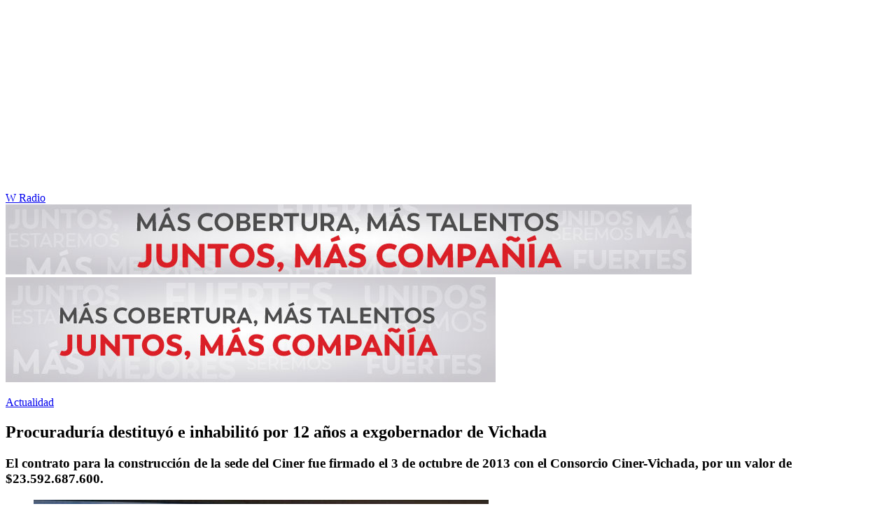

--- FILE ---
content_type: text/html; charset=utf-8
request_url: https://www.wradio.com.co/noticias/actualidad/procuraduria-destituyo-e-inhabilito-por-12-anos-a-exgobernador-de-vichada/20181108/nota/3821907.aspx
body_size: 25714
content:
<!DOCTYPE html><html lang="es"><head><meta charSet="utf-8"/><meta name="viewport" content="width=device-width, initial-scale=1.0, maximum-scale=5.0"/><meta http-equiv="X-UA-Compatible" content="ie=edge"/><meta name="google-site-verification" content="G2X5nOR8G3vXlNRwVmMbVxyTVTim2xrrwRbLIyKmlqc"/><meta name="format-detection" content="address=no;email=no,telephone:no"/><link rel="preload" href="https://www.wradio.com.co/resizer/v2/JY2PEHF2CZBAVAQ3Y2PW6L4XPA.jpg?auth=99e126e9971228a0b496cef95c9124747875ed2d52fa6b7f2541bf61e0a758c6&amp;width=650&amp;height=488&amp;quality=70&amp;smart=true" imagesrcset="https://www.wradio.com.co/resizer/v2/JY2PEHF2CZBAVAQ3Y2PW6L4XPA.jpg?auth=99e126e9971228a0b496cef95c9124747875ed2d52fa6b7f2541bf61e0a758c6&amp;width=288&amp;height=216&amp;quality=70&amp;smart=true 288w, https://www.wradio.com.co/resizer/v2/JY2PEHF2CZBAVAQ3Y2PW6L4XPA.jpg?auth=99e126e9971228a0b496cef95c9124747875ed2d52fa6b7f2541bf61e0a758c6&amp;width=343&amp;height=257&amp;quality=70&amp;smart=true 343w, https://www.wradio.com.co/resizer/v2/JY2PEHF2CZBAVAQ3Y2PW6L4XPA.jpg?auth=99e126e9971228a0b496cef95c9124747875ed2d52fa6b7f2541bf61e0a758c6&amp;width=382&amp;height=287&amp;quality=70&amp;smart=true 382w, https://www.wradio.com.co/resizer/v2/JY2PEHF2CZBAVAQ3Y2PW6L4XPA.jpg?auth=99e126e9971228a0b496cef95c9124747875ed2d52fa6b7f2541bf61e0a758c6&amp;width=650&amp;height=488&amp;quality=70&amp;smart=true 650w, https://www.wradio.com.co/resizer/v2/JY2PEHF2CZBAVAQ3Y2PW6L4XPA.jpg?auth=99e126e9971228a0b496cef95c9124747875ed2d52fa6b7f2541bf61e0a758c6&amp;width=736&amp;height=552&amp;quality=70&amp;smart=true 736w, https://www.wradio.com.co/resizer/v2/JY2PEHF2CZBAVAQ3Y2PW6L4XPA.jpg?auth=99e126e9971228a0b496cef95c9124747875ed2d52fa6b7f2541bf61e0a758c6&amp;width=768&amp;height=576&amp;quality=70&amp;smart=true 800w" imagesizes="(min-width:990px) 650px, calc(100vw - 32px)" as="image" fetchpriority="high"/><link rel="preload" as="font" href="/pf/resources/wradio-colombia/fonts/Montserrat/Montserrat-regular.woff2?d=560&amp;mxId=00000000" type="font/woff2" crossorigin="anonymous"/><link rel="preload" as="font" href="/pf/resources/wradio-colombia/fonts/Roboto/Roboto-regular.woff2?d=560&amp;mxId=00000000" type="font/woff2" crossorigin="anonymous"/><link rel="preload" as="font" href="/pf/resources/wradio-colombia/fonts/Montserrat/Montserrat-bold.woff2?d=560&amp;mxId=00000000" type="font/woff2" crossorigin="anonymous"/><title>Procuraduría destituyó e inhabilitó por 12 años a exgobernador de Vichada </title><meta name="lang" content="es"/><meta name="referrer" content="no-referrer-when-downgrade"/><meta name="robots" content="index, follow, noarchive"/><meta name="robots" content="max-video-preview:3"/><meta name="robots" content="max-image-preview:large"/><meta name="robots" content="max-snippet:-1"/><meta name="description" content="El contrato para la construcción de la sede del Ciner fue firmado el 3 de octubre de 2013 con el Consorcio Ciner-Vichada, por un valor de $23.592.687.600."/><meta name="organization" content="W Radio"/><meta property="article:modified_time" content="2018-11-08T08:28:00-05:00"/><meta property="article:published_time" content="2018-11-08T08:28:00-05:00"/><link rel="canonical" href="https://www.wradio.com.co/noticias/actualidad/procuraduria-destituyo-e-inhabilito-por-12-anos-a-exgobernador-de-vichada/20181108/nota/3821907.aspx"/><link rel="amphtml" href="https://www.wradio.com.co/noticias/actualidad/procuraduria-destituyo-e-inhabilito-por-12-anos-a-exgobernador-de-vichada/20181108/nota/3821907.aspx?outputType=amp"/><meta property="article:author" content="Luz Helena Fonseca"/><meta property="article:publisher" content="https://www.facebook.com/WRadioCo/"/><meta property="article:section" content="Actualidad"/><meta property="article:tag" content="Procuraduría"/><meta property="article:tag" content="Vichada"/><meta property="article:tag" content="Inhabilidad"/><meta property="article:tag" content="Ciner"/><meta property="article:tag" content="Puerto Carreño"/><meta property="article:tag" content="Proceso destitución"/><meta property="article:tag" content="Corrupción"/><link rel="alternate" href="https://www.wradio.com.co/arc/outboundfeeds/rss/category/actualidad?outputType=xml" type="application/rss+xml" title="RSS sobre Actualidad"/><meta property="og:title" content="Procuraduría destituyó e inhabilitó por 12 años a exgobernador de Vichada"/><meta property="og:description" content="El contrato para la construcción de la sede del Ciner fue firmado el 3 de octubre de 2013 con el Consorcio Ciner-Vichada, por un valor de $23.592.687.600."/><meta property="og:image" content="https://www.wradio.com.co/resizer/v2/https%3A%2F%2Fcloudfront-us-east-1.images.arcpublishing.com%2Fprisaradioco%2FJY2PEHF2CZBAVAQ3Y2PW6L4XPA.jpg?auth=2ac7c41552b55fb8eded322c1e374a50cda71e050ec4bd0fcf25187592c6f87f&amp;height=500&amp;width=889&amp;quality=70&amp;smart=true"/><meta property="og:image:width" content="889"/><meta property="og:image:height" content="500"/><meta property="og:updated_time" content="2018-11-08T08:28:00-05:00"/><meta property="og:url" content="https://www.wradio.com.co/noticias/actualidad/procuraduria-destituyo-e-inhabilito-por-12-anos-a-exgobernador-de-vichada/20181108/nota/3821907.aspx"/><meta property="og:type" content="article"/><meta property="og:site_name" content="W Radio"/><meta property="fb:app_id" content="229574677178613"/><meta property="twitter:card" content="summary_large_image"/><meta property="twitter:site" content="@WRadioColombia"/><meta name="twitter:title" content="Procuraduría destituyó e inhabilitó por 12 años a exgobernador de Vichada"/><meta name="twitter:description" content="El contrato para la construcción de la sede del Ciner fue firmado el 3 de octubre de 2013 con el Consorcio Ciner-Vichada, por un valor de $23.592.687.600."/><meta name="adUnit" property="adUnit" content="noticias/actualidad"/><script type="application/javascript" id="polyfill-script">if(!Array.prototype.includes||!(window.Object && window.Object.assign)||!window.Promise||!window.Symbol||!window.fetch){document.write('<script type="application/javascript" src="/pf/dist/engine/polyfill.js?d=560&mxId=00000000" defer=""><\/script>')}</script><script id="fusion-engine-react-script" type="application/javascript" src="/pf/dist/engine/react.js?d=560&amp;mxId=00000000" defer=""></script><script id="fusion-engine-combinations-script" type="application/javascript" src="/pf/dist/components/combinations/default.js?d=560&amp;mxId=00000000" defer=""></script><script id="fusion-spa-sw" type="application/javascript">if('serviceWorker' in navigator){window.addEventListener('load',function(){navigator.serviceWorker.register('/sw-spa.js?d=560&mxId=00000000')})}</script><link rel="shortcut icon" type="image/x-icon" href="/pf/resources/wradio-colombia/favicon.ico?d=560&amp;mxId=00000000"/><link rel="icon" type="image/x-icon" href="/pf/resources/wradio-colombia/favicon.ico?d=560&amp;mxId=00000000"/><link rel="apple-touch-icon" href="/pf/resources/wradio-colombia/touch-icon-iphone.png?d=560&amp;mxId=00000000"/><link rel="apple-touch-icon" sizes="152x152" href="/pf/resources/wradio-colombia/touch-icon-ipad.png?d=560&amp;mxId=00000000"/><link rel="apple-touch-icon" sizes="180x180" href="/pf/resources/wradio-colombia/touch-icon-iphone-retina.png?d=560&amp;mxId=00000000"/><link rel="apple-touch-icon" sizes="167x167" href="/pf/resources/wradio-colombia/touch-icon-ipad-retina.png?d=560&amp;mxId=00000000"/><link rel="stylesheet" href="/pf/resources/dist/css/wradio-colombia/default.css?d=560&amp;mxId=00000000"/><link rel="stylesheet" href="/pf/resources/dist/css/wradio-colombia/directo.css?d=560&amp;mxId=00000000"/><style type="text/css">.c-s > div.mh266-100 {
    min-height: 100px;
  }
  @media (min-width: 990px) {
    .c-s > div.mh266-100 {
      min-height: 266px;
    }
  } </style><link rel="preconnect" href="//sdk.privacy-center.org"/><script src="https://player.prisamedia.com/core/js/coreplayer_launcher.js" defer="" id="psd"></script><script type="text/javascript" src="https://cmp.prisa.com/dist/cmp.js" defer=""></script><script src="https://ak-ads-ns.prisasd.com/slot/latam/slot.js" defer=""></script><script data-integration="inlineScripts" defer="">
  window.addEventListener('AfterSpaRender', e => {
    /* 
    if (document.querySelector('.custom-include-script') && typeof customIncludeScript !== 'undefined') {      
      customIncludeScript.run();
    }

    if (document.querySelector('.custom-include-script') && typeof customIncludeScriptsArray !== 'undefined') {
      customIncludeScriptsArray.forEach(script => script.run());
    }    
    */

    if (typeof initOneTap === 'function') {
        initOneTap();
    }
  });
  ;
  window.addEventListener('BeforeSpaRender', e => {
    window.spaReferrerUrl = e.target.location.href;
    window.spaReferrerHostname = new URL(window.spaReferrerUrl).hostname;
    window.isSpaNavigation = true;
    window.disableRefresh = (Fusion.metas.refresh && Fusion.metas.refresh.value) ? Fusion.metas.refresh.value === 'disabled' : false;
    // document.querySelector('.custom-include-script')?.remove();
    // document.querySelector('.custom-include-lib')?.remove();

    if (typeof removeOneTapElement === 'function') {
      removeOneTapElement('onetap-script');
      removeOneTapElement('g_id_onload');
    }

  });
  ;
    window.addEventListener('DOMContentLoaded', (event) => {
      queryly.init("981cce6be5c1404e", document.querySelectorAll("#fusion-app"));
      if (typeof queryly !== 'undefined') {
        const originalTrackSearch = queryly.util.trackSearch;
        queryly.util.trackSearch = (q, suggest, found) => {
          DTM.trackEvent('internalSearch', { onsiteSearchTerm: suggest || q, onsiteSearchResults: String(queryly.search.total) });
          originalTrackSearch(q, suggest, found);
        }
      }
    });
  ;
  window.addEventListener('DOMContentLoaded', (event) => {
    /* if (document.querySelector('.custom-include-script') && typeof customIncludeScript !== 'undefined') {
      customIncludeScript.run();
    }

    if (document.querySelector('.custom-include-script') && typeof customIncludeScriptsArray !== 'undefined') {
      customIncludeScriptsArray.forEach(script => script.run());
    }    
    */ 
   
    window.disableRefresh = false;
    window.hasYouTubeIframe = false
    window.hasVideo = false
    const refresh = setTimeout(() => {
      if (!['play', 'pause', 'LIVE_BUFFERING', 'LIVE_CONNECTING','first_play'].includes(PERSISTENT_PLAYER.getStatus()) && PERSISTENT_PLAYER.getAdModuleStatus() !== 'AdPlay' && !window.disableRefresh && !window.hasVideo && !window.hasYouTubeIframe) {      
        location.reload();
      }
    }, 240000);
  });

  /*
  window.addEventListener('load', e => {
    if (document.querySelector('.custom-include-script') && typeof customIncludeScript !== 'undefined') {
      customIncludeScript.run();
    }

    if (document.querySelector('.custom-include-script') && typeof customIncludeScriptsArray !== 'undefined') {
      customIncludeScriptsArray.forEach(script => script.run());
    }
  });
  */
  ;
  function registeredUser(){
    const capa = document.querySelector('.c-opc');
    const primerBoton = capa.querySelector('button');
    return primerBoton.querySelector('img') !== null;
  }

  function initOneTap() {
    if (!document.querySelector('.c-opc')){
      return false;
    }

    const env = 'prisaradioco';
    const isLogged = registeredUser();
    
    if (window.innerWidth < 980 || isLogged || env !== 'prisaradioco') {
      return false;
    }

    var script = document.createElement('script');
    var refererUri = (window.spaLocation) ? window.spaLocation : window.location.href; 
    var loginUri = 'https://connect.prisadigital.com/connect/google/wradioco/?redirect_uri=' + encodeURIComponent('https://seguro.wradio.com.co/rrss?onetap=1&referer=' + refererUri )+ '&encode=1';
    
    script.id = 'onetap-script';
    script.src = 'https://accounts.google.com/gsi/client';
    script.setAttribute('async', '');
    script.setAttribute('defer', '');

    var div = document.createElement('div');
    div.id = 'g_id_onload';
    div.setAttribute('data-client_id', '484514662025-st0c4mhjg9ei4p83u8sr8cs9si8b5qrr.apps.googleusercontent.com');
    div.setAttribute('data-context', 'signin');
    div.setAttribute('data-login_uri', loginUri);
    div.setAttribute('data-auto_select', 'false');
    div.setAttribute('data-close_on_tap_outside', 'false');
    div.setAttribute('data-itp_support', 'true');
    
    var body = document.getElementsByTagName('body')[0];
    var firstChild = body.firstChild;
    body.insertBefore(script, firstChild);
    body.insertBefore(div, firstChild);
  }

  function removeOneTapElement(id) {
    if ( document.getElementById(id) !== null) {
      document.getElementById(id).parentNode.removeChild(document.getElementById(id));
    }
  }

  window.addEventListener('DOMContentLoaded', (event) => {
    setTimeout(() => {
      initOneTap();
    }, 1000);
  });
  </script><script defer="" src="https://cdn.unblockia.com/h.js"></script><script defer="" src="https://www.youtube.com/iframe_api"></script><script>
            window._taboola = window._taboola || [];
            _taboola.push({article:'auto'});
            (function(e, f, u, i){
              if (!document.getElementById(i)){
                e.async = 1;
                e.src = u;
                e.id = i;
                f.parentNode.insertBefore(e, f);
              }
            })(document.createElement('script'), document.getElementsByTagName('script')[0], '//cdn.taboola.com/libtrc/grupoprisa-wradioco/loader.js', 'tb_loader_script');
            if (window.performance && typeof window.performance.mark == 'function') {
              window.performance.mark('tbl_ic');
            }
          </script><script>(function(d,s,id,h,t){ 
            var js,r,djs = d.getElementsByTagName(s)[0]; 
            if (d.getElementById(id)) {return;} 
            js = d.createElement('script');js.id =id;js.async=1; 
            js.h=h;js.t=t; 
            r=encodeURI(btoa(d.referrer)); 
            js.src="//"+h+"/pixel/js/"+t+"/"+r; 
            djs.parentNode.insertBefore(js, djs); 
           }(document, 'script', 'dogtrack-pixel','prlt.spxl.socy.es', 'PRLT_095_058_701'));</script><script> let customIncludeScript; const customIncludeScriptsArray = [];</script><script id="pmuserjs" src="https://static.prisa.com/dist/subs/pmuser/v2/stable/pmuser.min.js"></script>
<script>(window.BOOMR_mq=window.BOOMR_mq||[]).push(["addVar",{"rua.upush":"false","rua.cpush":"true","rua.upre":"false","rua.cpre":"true","rua.uprl":"false","rua.cprl":"false","rua.cprf":"false","rua.trans":"SJ-1e01915f-4eea-4988-acc1-dc8c393fe594","rua.cook":"false","rua.ims":"false","rua.ufprl":"false","rua.cfprl":"false","rua.isuxp":"false","rua.texp":"norulematch","rua.ceh":"false","rua.ueh":"false","rua.ieh.st":"0"}]);</script>
                              <script>!function(e){var n="https://s.go-mpulse.net/boomerang/";if("False"=="True")e.BOOMR_config=e.BOOMR_config||{},e.BOOMR_config.PageParams=e.BOOMR_config.PageParams||{},e.BOOMR_config.PageParams.pci=!0,n="https://s2.go-mpulse.net/boomerang/";if(window.BOOMR_API_key="SEL4K-Z6XWB-UC43S-J9FAB-5Y46Z",function(){function e(){if(!o){var e=document.createElement("script");e.id="boomr-scr-as",e.src=window.BOOMR.url,e.async=!0,i.parentNode.appendChild(e),o=!0}}function t(e){o=!0;var n,t,a,r,d=document,O=window;if(window.BOOMR.snippetMethod=e?"if":"i",t=function(e,n){var t=d.createElement("script");t.id=n||"boomr-if-as",t.src=window.BOOMR.url,BOOMR_lstart=(new Date).getTime(),e=e||d.body,e.appendChild(t)},!window.addEventListener&&window.attachEvent&&navigator.userAgent.match(/MSIE [67]\./))return window.BOOMR.snippetMethod="s",void t(i.parentNode,"boomr-async");a=document.createElement("IFRAME"),a.src="about:blank",a.title="",a.role="presentation",a.loading="eager",r=(a.frameElement||a).style,r.width=0,r.height=0,r.border=0,r.display="none",i.parentNode.appendChild(a);try{O=a.contentWindow,d=O.document.open()}catch(_){n=document.domain,a.src="javascript:var d=document.open();d.domain='"+n+"';void(0);",O=a.contentWindow,d=O.document.open()}if(n)d._boomrl=function(){this.domain=n,t()},d.write("<bo"+"dy onload='document._boomrl();'>");else if(O._boomrl=function(){t()},O.addEventListener)O.addEventListener("load",O._boomrl,!1);else if(O.attachEvent)O.attachEvent("onload",O._boomrl);d.close()}function a(e){window.BOOMR_onload=e&&e.timeStamp||(new Date).getTime()}if(!window.BOOMR||!window.BOOMR.version&&!window.BOOMR.snippetExecuted){window.BOOMR=window.BOOMR||{},window.BOOMR.snippetStart=(new Date).getTime(),window.BOOMR.snippetExecuted=!0,window.BOOMR.snippetVersion=12,window.BOOMR.url=n+"SEL4K-Z6XWB-UC43S-J9FAB-5Y46Z";var i=document.currentScript||document.getElementsByTagName("script")[0],o=!1,r=document.createElement("link");if(r.relList&&"function"==typeof r.relList.supports&&r.relList.supports("preload")&&"as"in r)window.BOOMR.snippetMethod="p",r.href=window.BOOMR.url,r.rel="preload",r.as="script",r.addEventListener("load",e),r.addEventListener("error",function(){t(!0)}),setTimeout(function(){if(!o)t(!0)},3e3),BOOMR_lstart=(new Date).getTime(),i.parentNode.appendChild(r);else t(!1);if(window.addEventListener)window.addEventListener("load",a,!1);else if(window.attachEvent)window.attachEvent("onload",a)}}(),"".length>0)if(e&&"performance"in e&&e.performance&&"function"==typeof e.performance.setResourceTimingBufferSize)e.performance.setResourceTimingBufferSize();!function(){if(BOOMR=e.BOOMR||{},BOOMR.plugins=BOOMR.plugins||{},!BOOMR.plugins.AK){var n="true"=="true"?1:0,t="",a="cj2w7piccueuq2l6hj5q-f-673c2ecf6-clientnsv4-s.akamaihd.net",i="false"=="true"?2:1,o={"ak.v":"39","ak.cp":"1196237","ak.ai":parseInt("714865",10),"ak.ol":"0","ak.cr":9,"ak.ipv":4,"ak.proto":"h2","ak.rid":"4b58d76b","ak.r":51990,"ak.a2":n,"ak.m":"dscr","ak.n":"ff","ak.bpcip":"18.117.111.0","ak.cport":38184,"ak.gh":"2.17.209.132","ak.quicv":"","ak.tlsv":"tls1.3","ak.0rtt":"","ak.0rtt.ed":"","ak.csrc":"-","ak.acc":"","ak.t":"1769880187","ak.ak":"hOBiQwZUYzCg5VSAfCLimQ==oAOE1+fyx7aM05s4v4X3qiqZG3sSAogqbtW+EuMMFDhg75gLbRE62dnIr14MgebJoOqy4rlE4KSQAEI7URAHy3idIXO6e30iNmizu5iyvXifI81p2jMUhfppdcK60m/uyk07Y/useavAAcr34kfpKr6fd6KIAeZHnv081Rk+Oh5+jSoSkGfVvA5GI+i6rDykPCZstdeDP3GOxzXC9wprM6PpduGpuolwVrtJ+RNh1UdTp9jrTu9gPSuVynpfO9IX9cULZK3vHN/zhTBJ5orNQdM3oYJbj/Uy/dob93ulYduNfyixab79HfuJEY+Z/HAznRlRx/JE91JD+gseRO7b6GVL9ejtYrTEmIRrwzNDPAxj+2Rk8YVHiUpbxexBmlsub2vc3do6nbq4wJoFzZDZdxPvHNopmk+2vpF35Ovg/ho=","ak.pv":"38","ak.dpoabenc":"","ak.tf":i};if(""!==t)o["ak.ruds"]=t;var r={i:!1,av:function(n){var t="http.initiator";if(n&&(!n[t]||"spa_hard"===n[t]))o["ak.feo"]=void 0!==e.aFeoApplied?1:0,BOOMR.addVar(o)},rv:function(){var e=["ak.bpcip","ak.cport","ak.cr","ak.csrc","ak.gh","ak.ipv","ak.m","ak.n","ak.ol","ak.proto","ak.quicv","ak.tlsv","ak.0rtt","ak.0rtt.ed","ak.r","ak.acc","ak.t","ak.tf"];BOOMR.removeVar(e)}};BOOMR.plugins.AK={akVars:o,akDNSPreFetchDomain:a,init:function(){if(!r.i){var e=BOOMR.subscribe;e("before_beacon",r.av,null,null),e("onbeacon",r.rv,null,null),r.i=!0}return this},is_complete:function(){return!0}}}}()}(window);</script></head><body class="story noticia"><script>window.DTM={eventQueue:[],trackEvent:function(eventName,data){window.DTM.eventQueue.push({eventName,data})}};</script><div id="fusion-app"><div id="wradio_gpt-NSTD3"></div><div id="wradio_gpt-INTER"></div><div id="wradio_gpt-SKIN"></div><div id="wradio_gpt-SKY1"></div><div id="wradio_gpt-SKY2"></div><script type="application/ld+json">{"@context":"https://schema.org","@type":"NewsMediaOrganization","name":"W Radio","url":"https://www.wradio.com.co/","logo":"https://www.wradio.com.co/pf/resources/wradio-colombia/img/logow.svg?d=560&mxId=00000000","sameAs":["https://www.facebook.com/WRadioCo/","https://www.youtube.com/c/wradiooficial/","https://twitter.com/WRadioColombia/","https://instagram.com/wradioco/"]}</script><script type="application/ld+json">{"@context":"https://schema.org","@type":"NewsArticle","mainEntityofPage":"https://www.wradio.com.co/noticias/actualidad/procuraduria-destituyo-e-inhabilito-por-12-anos-a-exgobernador-de-vichada/20181108/nota/3821907.aspx","url":"https://www.wradio.com.co/noticias/actualidad/procuraduria-destituyo-e-inhabilito-por-12-anos-a-exgobernador-de-vichada/20181108/nota/3821907.aspx","headline":"Procuraduría destituyó e inhabilitó por 12 años a exgobernador de Vichada","description":"El contrato para la construcción de la sede del Ciner fue firmado el 3 de octubre de 2013 con el Consorcio Ciner-Vichada, por un valor de $23.592.687.600.","datePublished":"2018-11-08T08:28:00.000Z","publisher":{"@type":"NewsMediaOrganization","name":"W Radio","url":"https://www.wradio.com.co","logo":{"@type":"ImageObject","url":"https://www.wradio.com.co/pf/resources/wradio-colombia/img/logow.svg?d=560&mxId=00000000","width":300,"height":77}},"dateModified":"2022-10-26T06:51:29.443Z","articleBody":"<p>La Procuradur&iacute;a General de la Naci&oacute;n sancion&oacute; con destituci&oacute;n e inhabilidad por 12 a&ntilde;os al exgobernador de Vichada, Sergio Andr&eacute;s Espinosa Fl&oacute;rez (2012 &ndash; 2015), por las irregularidades en la construcci&oacute;n de la sede del Centro de Formaci&oacute;n e Investigaci&oacute;n en Energ&iacute;as Renovables de la Amazon&iacute;a y Orinoqu&iacute;a&nbsp;(Ciner), <strong>obra que tuvo un costo superior a los 23.000&nbsp;millones de pesos</strong>.</p>\r\n\r\n<p>El Ministerio P&uacute;blico estableci&oacute; que en la licitaci&oacute;n p&uacute;blica convocada para la ejecuci&oacute;n de las obras, la administraci&oacute;n departamental incluy&oacute; requisitos y condiciones que restringieron la participaci&oacute;n de oferentes.</p>\r\n\r\n<p>Entre las exigencias se encontr&oacute; que, sin justificaci&oacute;n alguna, la Gobernaci&oacute;n estableci&oacute; que la experiencia en construcci&oacute;n de las empresas interesadas no pod&iacute;a acreditarse a partir de contratos diferentes a los obtenidos mediante una licitaci&oacute;n o con obras de car&aacute;cter privado, desconociendo que la experiencia de los ingenieros civiles o arquitectos se adquiere a partir de la aplicaci&oacute;n de sus conocimientos en proyectos de construcci&oacute;n que pueden realizar tanto para entidades p&uacute;blicas como privadas.</p>\r\n\r\n<p>Para la Procuradur&iacute;a esas exigencias no resultaban objetivas, proporcionales ni racionales, a la vez que impidieron la participaci&oacute;n de posibles oferentes que contaban con experiencia en construcci&oacute;n de edificaciones a partir de contratos suscritos mediante modalidades diferentes a la licitaci&oacute;n.</p>\r\n\r\n<p>Con esa acci&oacute;n, el entonces funcionario <strong>desconoci&oacute; que en el sector p&uacute;blico se pueden contratar obras mediante la figura de selecci&oacute;n abreviada</strong>, en los casos donde se declara desierta una licitaci&oacute;n, o de manera directa cuando se cumplen los requisitos para declarar la urgencia manifiesta. Tambi&eacute;n ignor&oacute; que en el sector privado la invitaci&oacute;n a licitar no es un procedimiento obligatorio.</p>\r\n\r\n<p>Por esos hechos, el Ministerio P&uacute;blico consider&oacute; que Espinosa Fl&oacute;rez vulner&oacute; los principios de transparencia y responsabilidad de la contrataci&oacute;n, por lo que calific&oacute; su conducta como una falta grav&iacute;sima cometida a t&iacute;tulo de culpa grav&iacute;sima.</p>\r\n\r\n<p>El contrato para la construcci&oacute;n de la sede del Ciner fue firmado el 3 de octubre de 2013 con el Consorcio Ciner &ndash; Vichada, por un valor de $23.592.687.600, con un plazo de ejecuci&oacute;n de 18 meses.</p>\r\n\r\n<p>====================</p>\r\n\r\n<p><strong>Lea m&aacute;s sobre este tema:</strong></p>\r\n\r\n","keywords":["Procuraduría","Vichada","Inhabilidad","Ciner","Puerto Carreño","Proceso destitución","Corrupción"],"image":{"@type":"ImageObject","caption":"Las obras del Ciner tuvieron un costo superior a los 23.000 millones de pesos. Foto: Redacción W Radio","url":"https://www.wradio.com.co/resizer/v2/https%3A%2F%2Fcloudfront-us-east-1.images.arcpublishing.com%2Fprisaradioco%2FJY2PEHF2CZBAVAQ3Y2PW6L4XPA.jpg?auth=2ac7c41552b55fb8eded322c1e374a50cda71e050ec4bd0fcf25187592c6f87f&height=500&width=889&quality=70&smart=true","width":889,"height":500},"author":[{"@type":"Person","name":"Luz Helena Fonseca","url":"https://www.wradio.com.co/autor/luz_helena_fonseca/"}]}</script><div class="c-s"><div class="mh266-100"><div id="wradio_gpt-LDB1"></div></div><header><div class="menu"></div><div class="c-h-w"><div class="c-h-d"></div><div class="c-h-p"><a href="/" title="W Radio" class="logo">W Radio</a><div id="radio-station-select" style="display:none"><ul><li><a href="#" title="Hable con el programa">Hable con el programa</a></li><li class="ondirect"><svg class="microfono"></svg><span class="programa-w"></span></li></ul></div></div></div></header></div><main><section class="c-cad free"></section><div></div><div><div><style>
.bannerdesktop img{
        margin:0 auto;
        text-align:center;}
@media (max-width:600px){
.bannermovil img{
        margin:0 auto;
        text-align:center;
padding: 0 16px;
    }
}
</style>
<div><a class="bannerdesktop" href= https://caracol.com.co/><img src= https://cr00.epimg.net/especiales/arcsites/wco/img/epigrafe-caracol.jpg class="lazy-hidden" title="MÁS COBERTURA, MÁS TALENTOS. JUNTOS, MAS COMPAÑÍA"></a>
<a class="bannermovil" href= https://caracol.com.co/><img src=https://cr00.epimg.net/especiales/arcsites/wco/img/epigrafe-mobie.jpg class="lazy-hidden" title="MÁS COBERTURA, MÁS TALENTOS. JUNTOS, MAS COMPAÑÍA"></a></div></div></div><article><header><p class="bcrumb"><a href="/actualidad/" title="Actualidad">Actualidad</a></p><div class="cint"></div><h1>Procuraduría destituyó e inhabilitó por 12 años a exgobernador de Vichada</h1><h3>El contrato para la construcción de la sede del Ciner fue firmado el 3 de octubre de 2013 con el Consorcio Ciner-Vichada, por un valor de $23.592.687.600.</h3></header><div class="cnt-data-art"><div class="c-i"><div class="lead-art"><figure><img src="https://www.wradio.com.co/resizer/v2/JY2PEHF2CZBAVAQ3Y2PW6L4XPA.jpg?auth=99e126e9971228a0b496cef95c9124747875ed2d52fa6b7f2541bf61e0a758c6&amp;width=650&amp;height=488&amp;quality=70&amp;smart=true" alt="Las obras del Ciner tuvieron un costo superior a los 23.000 millones de pesos. Foto: Redacción W Radio" loading="eager" importance="high" width="650" height="488" srcSet="https://www.wradio.com.co/resizer/v2/JY2PEHF2CZBAVAQ3Y2PW6L4XPA.jpg?auth=99e126e9971228a0b496cef95c9124747875ed2d52fa6b7f2541bf61e0a758c6&amp;width=288&amp;height=216&amp;quality=70&amp;smart=true 288w, https://www.wradio.com.co/resizer/v2/JY2PEHF2CZBAVAQ3Y2PW6L4XPA.jpg?auth=99e126e9971228a0b496cef95c9124747875ed2d52fa6b7f2541bf61e0a758c6&amp;width=343&amp;height=257&amp;quality=70&amp;smart=true 343w, https://www.wradio.com.co/resizer/v2/JY2PEHF2CZBAVAQ3Y2PW6L4XPA.jpg?auth=99e126e9971228a0b496cef95c9124747875ed2d52fa6b7f2541bf61e0a758c6&amp;width=382&amp;height=287&amp;quality=70&amp;smart=true 382w, https://www.wradio.com.co/resizer/v2/JY2PEHF2CZBAVAQ3Y2PW6L4XPA.jpg?auth=99e126e9971228a0b496cef95c9124747875ed2d52fa6b7f2541bf61e0a758c6&amp;width=650&amp;height=488&amp;quality=70&amp;smart=true 650w, https://www.wradio.com.co/resizer/v2/JY2PEHF2CZBAVAQ3Y2PW6L4XPA.jpg?auth=99e126e9971228a0b496cef95c9124747875ed2d52fa6b7f2541bf61e0a758c6&amp;width=736&amp;height=552&amp;quality=70&amp;smart=true 736w, https://www.wradio.com.co/resizer/v2/JY2PEHF2CZBAVAQ3Y2PW6L4XPA.jpg?auth=99e126e9971228a0b496cef95c9124747875ed2d52fa6b7f2541bf61e0a758c6&amp;width=768&amp;height=576&amp;quality=70&amp;smart=true 800w" sizes="(min-width:990px) 650px, calc(100vw - 32px)"/><figcaption class="fc"><p><span>Las obras del Ciner tuvieron un costo superior a los 23.000 millones de pesos. Foto: Redacción W Radio</span><span>(<!-- -->Thot<!-- -->)</span></p></figcaption></figure><button class="bt-am"></button></div><aside class="cnt-interaccion"><div></div><ul><li><button title="facebook" class="bt-fa">facebook</button></li><li><button title="twitter" class="bt-tw">twitter</button></li><li><button title="linkedIn" class="bt-li">linkedIn</button></li><li><button title="whatsapp" class="bt-wh">whatsapp</button></li></ul></aside><div class="cnt-byline"><div><p><img src="https://www.wradio.com.co/resizer/v2/https%3A%2F%2Fs3.amazonaws.com%2Farc-authors%2Fprisaradioco%2F4736be1d-d1e5-4999-aede-58027536610b.jpg?auth=6c62cd17052967bf6364935fd11b33e06b7f241bd31ba7e9bbdacc9b443f14c7&amp;height=40&amp;width=40&amp;quality=70&amp;smart=true" alt="Periodista W Radio, cubre las noticias de las altas cortes de la Rama Judicial en Colombia." loading="lazy" importance="auto"/><a href="/autor/luz_helena_fonseca/" class="aw-wb" title="Periodista W Radio, cubre las noticias de las altas cortes de la Rama Judicial en Colombia.">Luz Helena Fonseca</a><a href="https://twitter.com/Luzhelenaf" class="au-tw" target="_blank" rel="noreferrer">Luzhelenaf</a></p></div><time date-time="2018-11-08T13:28:00.000-5:00"><span class="a_ti">08/11/2018 - 8:28 h COT</span></time></div><div class="cnt-txt"><p><p>La Procuradur&iacute;a General de la Naci&oacute;n sancion&oacute; con destituci&oacute;n e inhabilidad por 12 a&ntilde;os al exgobernador de Vichada, Sergio Andr&eacute;s Espinosa Fl&oacute;rez (2012 &ndash; 2015), por las irregularidades en la construcci&oacute;n de la sede del Centro de Formaci&oacute;n e Investigaci&oacute;n en Energ&iacute;as Renovables de la Amazon&iacute;a y Orinoqu&iacute;a&nbsp;(Ciner), <strong>obra que tuvo un costo superior a los 23.000&nbsp;millones de pesos</strong>.</p></p><p>

</p><p><p>El Ministerio P&uacute;blico estableci&oacute; que en la licitaci&oacute;n p&uacute;blica convocada para la ejecuci&oacute;n de las obras, la administraci&oacute;n departamental incluy&oacute; requisitos y condiciones que restringieron la participaci&oacute;n de oferentes.</p></p><p>

</p><p><p>Entre las exigencias se encontr&oacute; que, sin justificaci&oacute;n alguna, la Gobernaci&oacute;n estableci&oacute; que la experiencia en construcci&oacute;n de las empresas interesadas no pod&iacute;a acreditarse a partir de contratos diferentes a los obtenidos mediante una licitaci&oacute;n o con obras de car&aacute;cter privado, desconociendo que la experiencia de los ingenieros civiles o arquitectos se adquiere a partir de la aplicaci&oacute;n de sus conocimientos en proyectos de construcci&oacute;n que pueden realizar tanto para entidades p&uacute;blicas como privadas.</p></p><p>

</p><p><p>Para la Procuradur&iacute;a esas exigencias no resultaban objetivas, proporcionales ni racionales, a la vez que impidieron la participaci&oacute;n de posibles oferentes que contaban con experiencia en construcci&oacute;n de edificaciones a partir de contratos suscritos mediante modalidades diferentes a la licitaci&oacute;n.</p></p><p>

</p><p><p>Con esa acci&oacute;n, el entonces funcionario <strong>desconoci&oacute; que en el sector p&uacute;blico se pueden contratar obras mediante la figura de selecci&oacute;n abreviada</strong>, en los casos donde se declara desierta una licitaci&oacute;n, o de manera directa cuando se cumplen los requisitos para declarar la urgencia manifiesta. Tambi&eacute;n ignor&oacute; que en el sector privado la invitaci&oacute;n a licitar no es un procedimiento obligatorio.</p></p><p>

</p><p><p>Por esos hechos, el Ministerio P&uacute;blico consider&oacute; que Espinosa Fl&oacute;rez vulner&oacute; los principios de transparencia y responsabilidad de la contrataci&oacute;n, por lo que calific&oacute; su conducta como una falta grav&iacute;sima cometida a t&iacute;tulo de culpa grav&iacute;sima.</p></p><p>

</p><p><p>El contrato para la construcci&oacute;n de la sede del Ciner fue firmado el 3 de octubre de 2013 con el Consorcio Ciner &ndash; Vichada, por un valor de $23.592.687.600, con un plazo de ejecuci&oacute;n de 18 meses.</p></p><p>

</p><p><p>====================</p></p><p>

</p><p><p><strong>Lea m&aacute;s sobre este tema:</strong></p></p><p>

</p><ul><li><em><a href="http://www.wradio.com.co/noticias/actualidad/el-monumento-de-la-corrupcion-en-vichada/20180903/nota/3794212.aspx">El monumento de la corrupci&oacute;n en Vichada</a></em></li><li><em><a href="http://www.wradio.com.co/noticias/actualidad/el-poderoso-empresario-del-meta-ivan-perez-es-el-contratista-tras-el-ciner-en-vichada/20180910/nota/3797076.aspx">El poderoso empresario del Meta, Iv&aacute;n P&eacute;rez, es el contratista tras el Ciner en Vichada</a></em></li></ul></div><div class="tags"><button>Más</button><ul><li><a href="/tag/procuraduria/" title="Procuraduría">Procuraduría</a></li><li><a href="/tag/vichada/" title="Vichada">Vichada</a></li><li><a href="/tag/inhabilidad/" title="Inhabilidad">Inhabilidad</a></li><li><a href="/tag/ciner/" title="Ciner">Ciner</a></li><li><a href="/tag/puerto_carreno/a/" title="Puerto Carreño">Puerto Carreño</a></li><li><a href="/tag/proceso_destitucion/a/" title="Proceso destitución">Proceso destitución</a></li><li><a href="/tag/corrupcion/a/" title="Corrupción">Corrupción</a></li></ul></div><div data-fusion-collection="features" data-fusion-type="articleStructuredData/default"></div><aside id="taboola-below-article-thumbnails"></aside></div><div class="c-d"><div class="cnt-publi"><div id="wradio_gpt-MPU1"></div></div><aside class="ult"><p><span>Últimas Noticias</span></p><ul><li><a href="https://caracol.com.co/2026/01/31/policia-lanza-plan-mi-finca-segura-para-proteger-a-ganaderos-de-arjona-y-turbana/">Policía lanza “Plan Mi Finca Segura” para proteger a ganaderos de Arjona y Turbana</a></li><li><a href="https://caracol.com.co/2026/01/31/gobierno-anuncia-reduccion-de-500-en-el-precio-de-la-gasolina-y-congela-el-diesel/">Gobierno anuncia reducción de $500 en el precio de la gasolina y congela el diésel</a></li><li><a href="https://caracol.com.co/2026/01/31/en-vivo-hamburgo-vs-bayern-munich-siga-aca-el-partido-con-luis-diaz-como-titular/">🔴EN VIVO | Hamburgo vs. Bayern Múnich: siga acá el partido de Luis Díaz por Bundesliga </a></li><li><a href="https://caracol.com.co/2026/01/31/presidente-petro-anuncia-recorte-presupuestal-de-16-billones/">Presidente Petro anuncia recorte presupuestal de $16 billones</a></li><li><a href="https://caracol.com.co/2026/01/31/alcalde-de-cartagena-lidera-nueva-jornada-de-entrega-de-39-antiguos-caballos-cocheros-a-sus-familias/">Alcalde de Cartagena lidera nueva jornada de entrega de 39 antiguos caballos cocheros a sus familias</a></li><li><a href="https://caracol.com.co/2026/01/31/cabalgata-en-bocagrande-por-la-virgen-de-la-candelaria-conozca-el-recorrido-y-los-desvios/">Cabalgata en Bocagrande por la Virgen de la Candelaria: conozca el recorrido y los desvíos</a></li></ul></aside><div class="cnt-publi"><div id="wradio_gpt-MPU2"></div></div></div></div></article><div class="sig-art"><p>El siguiente artículo se está cargando</p></div></main><footer><ul class="c-sn"><li><a class="tw" href="https://twitter.com/WRadioColombia/" title="Ir a Twitter" target="_blank" rel="noopener noreferrer nofollow">4.4M</a></li><li><a class="fb" href="https://www.facebook.com/WRadioCo/" title="Ir a Facebook" target="_blank" rel="noopener noreferrer nofollow">1.7M</a></li><li><a class="in" href="https://instagram.com/wradioco/" title="Ir a Instagram" target="_blank" rel="noopener noreferrer nofollow">947K</a></li><li><a class="tt" href="https://www.tiktok.com/@wradiocolombia" title="Ir a TikTok" target="_blank" rel="noopener noreferrer nofollow">945,9K</a></li><li><a class="yt" href="https://www.youtube.com/c/wradiooficial/" title="Ir a YouTube" target="_blank" rel="noopener noreferrer nofollow">1,06M</a></li><li><a class="wp" href="https://whatsapp.com/channel/0029VZzfBPr7Noa8I9pRuP2E" title="Ir a WhatsApp" target="_blank" rel="noopener noreferrer nofollow">393K</a></li></ul><div class="c-gr"><div id="pie"><div id="pie-comun9" class=""><span></span></div></div></div><ul class="socio"><li><span>Asociado a:</span></li><li><a href="https://www.iabcolombia.com/" target="_blank" title="Interactive Advertising Bureau | iab Colombia" rel="noreferrer"><img src="https://cr00.epimg.net/especiales/img-arc/wradio-colombia/logo-iabcol.svg" alt="Interactive Advertising Bureau | iab Colombia" class="lazy-hidden" width="130" height="40" loading="lazy"/></a></li><li><a href="https://www.asomedios.com/" target="_blank" title="Asomedios" rel="noreferrer"><img src="https://cr00.epimg.net/especiales/img-arc/wradio-colombia/logo-asomedios.svg" alt="Asomedios" class="lazy-hidden" width="43" height="40" loading="lazy"/></a></li></ul><ul class="c-ln"><li><a href="/aviso-legal/" title="Aviso legal">Aviso legal</a></li><li><a href="/politica-privacidad/" title="Política de Privacidad" target="_blank" rel="noreferrer">Política de Protección de Datos</a></li><li><a title="Política de cookies" href="/politica-cookies/" rel="nofollow">Política de cookies</a></li><li><a id="cookieShowButton" title="Configuración de cookies" href="#" rel="noopener noreferrer">Configuración de cookies</a></li><li><a href="/transparencia/" title="Transparencia" target="_blank" rel="noreferrer">Transparencia</a></li><li><a href="/soluciones-w/" title="Soluciones W">Soluciones W</a></li><li><a href="/telefonos/" title="Teléfonos">Teléfonos</a></li><li><a href="/escribanos/" title="ir a contactos de W Radio">Escríbanos</a></li></ul><div class="txt-fot"><p><b>© CARACOL S.A. Todos los derechos reservados.</b><br/>CARACOL S.A. realiza una reserva expresa de las reproducciones y usos de las obras y otras prestaciones accesibles desde este sitio web a medios de lectura mecánica u otros medios que resulten adecuados.</p></div></footer><div id="fusion-static-enter:persistent-player" style="display:none" data-fusion-component="persistent-player" data-persistent-entry="true"></div><section class="cnt-player-permanente" style="bottom:0"><div class="pl-colapsado reproduciendo" id="serper_parent"><button class="bt-desplegar-alternativos pp-toggle">Otros directos</button><button class="bt-boletin"></button><div class="cnt-banner" id="player-ads" style="display:none"><div class="player-live-banner-sync" id="publi_banner_sync"></div></div><div id="player-permanenteCS"></div><button class="bt-desplegar pp-toggle">Desplegar</button></div><div class="cnt-player-desplegado"><div class="cnt-controles"><button class="bt-cerrar pp-toggle">Cerrar</button><button class="bt-share pp-toggle-share">Compartir</button><button class="bt-mas pp-toggle-more">Más opciones</button></div><div><div class="sup"><div class="imagen"><div class="cnt-banner" id="publi-sup"></div><img src="/pf/resources/wradio-colombia/img/logow.svg?d=560" width="250" height="250" alt="W Radio"/></div><div class="cnt-txt-audio"><div class="estado directo"><span>Directo</span></div><div class="cnt-info"><p class="info-emisora"><b></b></p><p class="info-programa"><b></b></p><p class="info-presentador"></p><p class="txt-publicidad">Tu contenido empezará después de la publicidad</p></div><div class="ds-progreso"><span></span><p class="start"></p><p class="end"></p></div><div class="botones"><button class="menos">rebobinar 15 segundos</button><button class="play">Play</button><button class="mas">adelantar 15 segundos</button><div class="cnt-volumen"><button class="bt-volumen">Mute</button><div><span></span><button>Volumen</button></div></div></div><div class="opc-video"><button class="bt-rt-directo btn-player-directo">Volver al directo</button></div><div class="opc-hable"><a title="Hable con el programa" class="bt-program" href="/">Hable con el programa</a></div><div class="cnt-time"></div></div></div><div class="inf"><div class="accordion"><p class="item-accordion programacion activo" data-name="live">Programación</p><div class="listado-ver cnt-programacion"><ul><li><a href="/programacion/" target="_blank" title="Ver programación completa" rel="noreferrer" class="view-schedule">Ver programación completa</a></li></ul></div><p class="item-accordion emisora" data-name="stations">Señales</p><div class="cnt-buscador-emisoras"><button class="bt-ampliar">Ampliar</button><div class="cnt-cabecera"><p>Elige una ciudad</p></div><div><div class="buscador-emisora"><form><button class="submit">Buscar</button><input placeholder="Buscar emisora o provincia" type="search"/></form></div><div class="cnt-resultados"><p></p></div></div></div></div><div class="capa-compartir"><p>Compartir</p><button class="bt-cerrar pp-close-share">Cerrar</button><div><p><span class="copyurl"></span><button class="copytoclip">Copiar</button></p><div class="cnt-cut-audio"><button>Empezar audio compartido desde<b></b></button></div><ul class="share-buttons"><li><button class="btn-share-audio facebook" data-ssnn="facebook">Compartir en Facebook</button></li><li><button class="btn-share-audio twitter" data-ssnn="twitter">Compartir en Twitter</button></li><li><button class="btn-share-audio whatsapp" data-ssnn="whatsapp">Compartir en WhatsApp</button></li><li><button class="btn-share-audio linkedin" data-ssnn="linkedin">Compartir en LinkedIn</button></li></ul></div></div><div class="mas-acciones"><div><p>Más acciones</p><button class="bt-cerrar pp-toggle-more">Cerrar</button><ul><li><a class="prog t_b" href="#" title="Ir al programa" target="_blank">Ir al programa</a></li><li><a href="#" class="dwld" download="">Descargar audio</a></li><li><button class="susc pp-subscription-open">Suscríbete</button></li></ul></div></div><div class="suscribete"><div><p>Suscríbete</p><button class="bt-cerrar pp-toggle-more">Cerrar</button><ul><li></li></ul></div></div><p>Tu contenido empezará después de la publicidad</p></div></div></div></section><div id="fusion-static-exit:persistent-player" style="display:none" data-fusion-component="persistent-player" data-persistent-exit="true"></div></div><script id="fusion-metadata" type="application/javascript">window.Fusion=window.Fusion||{};Fusion.arcSite="wradio-colombia";Fusion.contextPath="/pf";Fusion.mxId="00000000";Fusion.deployment="560";Fusion.globalContent={"_id":"BY2SKQSS2FHVHIU6CKQJNJJ6VM","type":"story","version":"0.10.7","content_elements":[{"_id":"EQEGRMHK4ZDFJFYZ2XWA5DKRDI","type":"text","content":"<p>La Procuradur&iacute;a General de la Naci&oacute;n sancion&oacute; con destituci&oacute;n e inhabilidad por 12 a&ntilde;os al exgobernador de Vichada, Sergio Andr&eacute;s Espinosa Fl&oacute;rez (2012 &ndash; 2015), por las irregularidades en la construcci&oacute;n de la sede del Centro de Formaci&oacute;n e Investigaci&oacute;n en Energ&iacute;as Renovables de la Amazon&iacute;a y Orinoqu&iacute;a&nbsp;(Ciner), <strong>obra que tuvo un costo superior a los 23.000&nbsp;millones de pesos</strong>.</p>"},{"_id":"JF7Z4ZD7TJGS5BHAF2T6WWQK5U","type":"text","content":"\r\n\r\n"},{"_id":"D32NONCJ6NFJVOBXDER7FQGPKM","type":"text","content":"<p>El Ministerio P&uacute;blico estableci&oacute; que en la licitaci&oacute;n p&uacute;blica convocada para la ejecuci&oacute;n de las obras, la administraci&oacute;n departamental incluy&oacute; requisitos y condiciones que restringieron la participaci&oacute;n de oferentes.</p>"},{"_id":"KZ5IKRBP7NGKNCXIKZNQPTSJ4Q","type":"text","content":"\r\n\r\n"},{"_id":"Z5A4EZLYIJAKXPVLPNGRYZERLE","type":"text","content":"<p>Entre las exigencias se encontr&oacute; que, sin justificaci&oacute;n alguna, la Gobernaci&oacute;n estableci&oacute; que la experiencia en construcci&oacute;n de las empresas interesadas no pod&iacute;a acreditarse a partir de contratos diferentes a los obtenidos mediante una licitaci&oacute;n o con obras de car&aacute;cter privado, desconociendo que la experiencia de los ingenieros civiles o arquitectos se adquiere a partir de la aplicaci&oacute;n de sus conocimientos en proyectos de construcci&oacute;n que pueden realizar tanto para entidades p&uacute;blicas como privadas.</p>"},{"_id":"KV766Y4NZNCC3MEYLSIZ7X34NM","type":"text","content":"\r\n\r\n"},{"_id":"IE57NUZ77RAJ5HWYVCNNPTD3BQ","type":"text","content":"<p>Para la Procuradur&iacute;a esas exigencias no resultaban objetivas, proporcionales ni racionales, a la vez que impidieron la participaci&oacute;n de posibles oferentes que contaban con experiencia en construcci&oacute;n de edificaciones a partir de contratos suscritos mediante modalidades diferentes a la licitaci&oacute;n.</p>"},{"_id":"7MX2G22MGZFXDKH4PZA57KGMCI","type":"text","content":"\r\n\r\n"},{"_id":"7D5GVFOEWRFQJLYI3EAXVTTYCE","type":"text","content":"<p>Con esa acci&oacute;n, el entonces funcionario <strong>desconoci&oacute; que en el sector p&uacute;blico se pueden contratar obras mediante la figura de selecci&oacute;n abreviada</strong>, en los casos donde se declara desierta una licitaci&oacute;n, o de manera directa cuando se cumplen los requisitos para declarar la urgencia manifiesta. Tambi&eacute;n ignor&oacute; que en el sector privado la invitaci&oacute;n a licitar no es un procedimiento obligatorio.</p>"},{"_id":"CINT7WQKDZALHDP364JZSLKGLQ","type":"text","content":"\r\n\r\n"},{"_id":"WCJOM6VU4NGNTBXMQ3TB5UFEZM","type":"text","content":"<p>Por esos hechos, el Ministerio P&uacute;blico consider&oacute; que Espinosa Fl&oacute;rez vulner&oacute; los principios de transparencia y responsabilidad de la contrataci&oacute;n, por lo que calific&oacute; su conducta como una falta grav&iacute;sima cometida a t&iacute;tulo de culpa grav&iacute;sima.</p>"},{"_id":"FGZMVXMDPVEQPOMQEMJVNCMXFM","type":"text","content":"\r\n\r\n"},{"_id":"AEN4NEE2H5BAJO57TPI7IQ6E4Y","type":"text","content":"<p>El contrato para la construcci&oacute;n de la sede del Ciner fue firmado el 3 de octubre de 2013 con el Consorcio Ciner &ndash; Vichada, por un valor de $23.592.687.600, con un plazo de ejecuci&oacute;n de 18 meses.</p>"},{"_id":"FFCJQQY7QBCHVPLMUSBRUL3IVI","type":"text","content":"\r\n\r\n"},{"_id":"SRCZTCMWM5G4PI242VUJRIY3WQ","type":"text","content":"<p>====================</p>"},{"_id":"ZHXI3ZOIONBCVNWIVHAF366JNY","type":"text","content":"\r\n\r\n"},{"_id":"B3MJEBTBUJAF3H5EHX33ECBLPY","type":"text","content":"<p><strong>Lea m&aacute;s sobre este tema:</strong></p>"},{"_id":"PRPYJ5O6ZJC6FJXMOJDQV4E2TM","type":"text","content":"\r\n\r\n"},{"_id":"LJV6AW6XXRBJVGGK6S4NIAR5VM","type":"list","list_type":"unordered","items":[{"_id":"P5XCG24W2JEJ5HBDHATDOGDY2E","content":"<em><a href=\"http://www.wradio.com.co/noticias/actualidad/el-monumento-de-la-corrupcion-en-vichada/20180903/nota/3794212.aspx\">El monumento de la corrupci&oacute;n en Vichada</a></em>","type":"text"},{"_id":"APGVTVI6TRCXTPKOKDVL43NGBU","content":"<em><a href=\"http://www.wradio.com.co/noticias/actualidad/el-poderoso-empresario-del-meta-ivan-perez-es-el-contratista-tras-el-ciner-en-vichada/20180910/nota/3797076.aspx\">El poderoso empresario del Meta, Iv&aacute;n P&eacute;rez, es el contratista tras el Ciner en Vichada</a></em>","type":"text"}]}],"created_date":"2021-11-12T18:53:21.211Z","revision":{"revision_id":"IPCHWXMGMNBIHICH6MH6E7P2LM","parent_id":"G572YPAA3FAA5AMR24VOON45QY","editions":["default"],"branch":"default","published":true},"last_updated_date":"2022-10-26T11:51:29.443Z","headlines":{"basic":"Procuraduría destituyó e inhabilitó por 12 años a exgobernador de Vichada"},"owner":{"sponsored":false,"id":"prisaradioco"},"subheadlines":{"basic":"El contrato para la construcción de la sede del Ciner fue firmado el 3 de octubre de 2013 con el Consorcio Ciner-Vichada, por un valor de $23.592.687.600."},"label":{"fbia":{"text":"Sí"}},"source":[],"taxonomy":{"primary_section":{"_id":"/actualidad","_website":"wradio-colombia","type":"section","version":"0.6.0","name":"Actualidad","description":"Noticias de Colombia y el mundo: entrevistas, internacional, economía, política y deportes. Infórmese en W Radio y wradio.com.co con Julio Sánchez Cristo.","path":"/actualidad","parent_id":"/","parent":{"default":"/"},"additional_properties":{"original":{"_id":"/actualidad","site":{"site_tagline":null,"site_url":"/actualidad/","site_description":"Noticias de Colombia y el mundo: entrevistas, internacional, economía, política y deportes. Infórmese en W Radio y wradio.com.co con Julio Sánchez Cristo.","site_title":"Actualidad","site_keywords":null,"pagebuilder_path_for_native_apps":null,"site_about":null},"site_topper":{"site_logo_image":null},"social":{"twitter":null,"rss":null,"instagram":null,"facebook":null},"navigation":{"nav_title":""},"_admin":{"alias_ids":["/actualidad"]},"configuration":{"type":"S","subtype":"SS","status":"Activo","images":{}},"_website":"wradio-colombia","name":"Actualidad","order":{"default-left-top-menu":2001},"parent":{"default":"/","WCO_Linea1":null,"main-menu-superior":null,"default-left-top-menu":"/noticias","Bucaramanga":null,"Programas-Destacados":null,"Programas-MasProgramas":null},"ancestors":{"default":[],"WCO_Linea1":[],"main-menu-superior":[],"default-left-top-menu":["/noticias"],"Bucaramanga":[],"Programas-Destacados":[],"Programas-MasProgramas":[]},"inactive":false,"node_type":"section"}}},"sections":[{"_id":"/actualidad","_website":"wradio-colombia","type":"section","version":"0.6.0","name":"Actualidad","description":"Noticias de Colombia y el mundo: entrevistas, internacional, economía, política y deportes. Infórmese en W Radio y wradio.com.co con Julio Sánchez Cristo.","path":"/actualidad","parent_id":"/","parent":{"default":"/"},"additional_properties":{"original":{"_id":"/actualidad","site":{"site_tagline":null,"site_url":"/actualidad/","site_description":"Noticias de Colombia y el mundo: entrevistas, internacional, economía, política y deportes. Infórmese en W Radio y wradio.com.co con Julio Sánchez Cristo.","site_title":"Actualidad","site_keywords":null,"pagebuilder_path_for_native_apps":null,"site_about":null},"site_topper":{"site_logo_image":null},"social":{"twitter":null,"rss":null,"instagram":null,"facebook":null},"navigation":{"nav_title":""},"_admin":{"alias_ids":["/actualidad"]},"configuration":{"type":"S","subtype":"SS","status":"Activo","images":{}},"_website":"wradio-colombia","name":"Actualidad","order":{"default-left-top-menu":2001},"parent":{"default":"/","WCO_Linea1":null,"main-menu-superior":null,"default-left-top-menu":"/noticias","Bucaramanga":null,"Programas-Destacados":null,"Programas-MasProgramas":null},"ancestors":{"default":[],"WCO_Linea1":[],"main-menu-superior":[],"default-left-top-menu":["/noticias"],"Bucaramanga":[],"Programas-Destacados":[],"Programas-MasProgramas":[]},"inactive":false,"node_type":"section"}},"_website_section_id":"wradio-colombia./actualidad"}],"tags":[{"slug":"procuraduria","text":"Procuraduría"},{"slug":"vichada","text":"Vichada"},{"slug":"inhabilidad","text":"Inhabilidad"},{"slug":"ciner","text":"Ciner"},{"slug":"puerto-carreno-a","text":"Puerto Carreño"},{"slug":"proceso-destitucion-a","text":"Proceso destitución"},{"slug":"corrupcion-a","text":"Corrupción"}]},"promo_items":{"basic":{"_id":"JY2PEHF2CZBAVAQ3Y2PW6L4XPA","additional_properties":{"fullSizeResizeUrl":"/resizer/HZ92DlyOmjDkN27HE1g2XUDmNQA=/arc-photo-prisaradioco/arc2-prod/public/JY2PEHF2CZBAVAQ3Y2PW6L4XPA.jpg","galleries":[],"mime_type":"image/jpeg","originalName":"3821907.jpg","originalUrl":"https://cloudfront-us-east-1.images.arcpublishing.com/prisaradioco/JY2PEHF2CZBAVAQ3Y2PW6L4XPA.jpg","proxyUrl":"/resizer/HZ92DlyOmjDkN27HE1g2XUDmNQA=/arc-photo-prisaradioco/arc2-prod/public/JY2PEHF2CZBAVAQ3Y2PW6L4XPA.jpg","published":true,"resizeUrl":"/resizer/HZ92DlyOmjDkN27HE1g2XUDmNQA=/arc-photo-prisaradioco/arc2-prod/public/JY2PEHF2CZBAVAQ3Y2PW6L4XPA.jpg","restricted":false,"thumbnailResizeUrl":"/resizer/OhAer4p9sIeTWJaevWOMgvTSMy0=/300x0/arc-photo-prisaradioco/arc2-prod/public/JY2PEHF2CZBAVAQ3Y2PW6L4XPA.jpg","version":1},"address":{},"alt_text":"Las obras del Ciner tuvieron un costo superior a los 23.000 millones de pesos. Foto: Redacción W Radio","caption":"Las obras del Ciner tuvieron un costo superior a los 23.000 millones de pesos. Foto: Redacción W Radio","created_date":"2021-11-12T18:53:20+00:00","headlines":{"basic":"Las obras del Ciner tuvieron un costo superior a los 23.000 millones de pesos. Foto: Redacción W Radio"},"height":500,"last_updated_date":"2021-11-12T18:53:20+00:00","licensable":false,"owner":{"id":"sandbox.prisaradioco.arcpublishing.com"},"source":{"additional_properties":{"editor":"photo center"},"edit_url":"","name":"Thot","source_id":"thot.wradio.com.co","source_type":"other","system":"photo center"},"resized_params":{"3:2":{"84":"https://www.wradio.com.co/resizer/v2/JY2PEHF2CZBAVAQ3Y2PW6L4XPA.jpg?auth=99e126e9971228a0b496cef95c9124747875ed2d52fa6b7f2541bf61e0a758c6&width=84&height=56&quality=70&smart=true","88":"https://www.wradio.com.co/resizer/v2/JY2PEHF2CZBAVAQ3Y2PW6L4XPA.jpg?auth=99e126e9971228a0b496cef95c9124747875ed2d52fa6b7f2541bf61e0a758c6&width=88&height=59&quality=70&smart=true","105":"https://www.wradio.com.co/resizer/v2/JY2PEHF2CZBAVAQ3Y2PW6L4XPA.jpg?auth=99e126e9971228a0b496cef95c9124747875ed2d52fa6b7f2541bf61e0a758c6&width=105&height=70&quality=70&smart=true","158":"https://www.wradio.com.co/resizer/v2/JY2PEHF2CZBAVAQ3Y2PW6L4XPA.jpg?auth=99e126e9971228a0b496cef95c9124747875ed2d52fa6b7f2541bf61e0a758c6&width=158&height=105&quality=70&smart=true","274":"https://www.wradio.com.co/resizer/v2/JY2PEHF2CZBAVAQ3Y2PW6L4XPA.jpg?auth=99e126e9971228a0b496cef95c9124747875ed2d52fa6b7f2541bf61e0a758c6&width=274&height=183&quality=70&smart=true","288":"https://www.wradio.com.co/resizer/v2/JY2PEHF2CZBAVAQ3Y2PW6L4XPA.jpg?auth=99e126e9971228a0b496cef95c9124747875ed2d52fa6b7f2541bf61e0a758c6&width=288&height=192&quality=70&smart=true","343":"https://www.wradio.com.co/resizer/v2/JY2PEHF2CZBAVAQ3Y2PW6L4XPA.jpg?auth=99e126e9971228a0b496cef95c9124747875ed2d52fa6b7f2541bf61e0a758c6&width=343&height=229&quality=70&smart=true","360":"https://www.wradio.com.co/resizer/v2/JY2PEHF2CZBAVAQ3Y2PW6L4XPA.jpg?auth=99e126e9971228a0b496cef95c9124747875ed2d52fa6b7f2541bf61e0a758c6&width=360&height=240&quality=70&smart=true","377":"https://www.wradio.com.co/resizer/v2/JY2PEHF2CZBAVAQ3Y2PW6L4XPA.jpg?auth=99e126e9971228a0b496cef95c9124747875ed2d52fa6b7f2541bf61e0a758c6&width=377&height=251&quality=70&smart=true","382":"https://www.wradio.com.co/resizer/v2/JY2PEHF2CZBAVAQ3Y2PW6L4XPA.jpg?auth=99e126e9971228a0b496cef95c9124747875ed2d52fa6b7f2541bf61e0a758c6&width=382&height=255&quality=70&smart=true","400":"https://www.wradio.com.co/resizer/v2/JY2PEHF2CZBAVAQ3Y2PW6L4XPA.jpg?auth=99e126e9971228a0b496cef95c9124747875ed2d52fa6b7f2541bf61e0a758c6&width=400&height=267&quality=70&smart=true","600":"https://www.wradio.com.co/resizer/v2/JY2PEHF2CZBAVAQ3Y2PW6L4XPA.jpg?auth=99e126e9971228a0b496cef95c9124747875ed2d52fa6b7f2541bf61e0a758c6&width=600&height=400&quality=70&smart=true","650":"https://www.wradio.com.co/resizer/v2/JY2PEHF2CZBAVAQ3Y2PW6L4XPA.jpg?auth=99e126e9971228a0b496cef95c9124747875ed2d52fa6b7f2541bf61e0a758c6&width=650&height=433&quality=70&smart=true","736":"https://www.wradio.com.co/resizer/v2/JY2PEHF2CZBAVAQ3Y2PW6L4XPA.jpg?auth=99e126e9971228a0b496cef95c9124747875ed2d52fa6b7f2541bf61e0a758c6&width=736&height=491&quality=70&smart=true","768":"https://www.wradio.com.co/resizer/v2/JY2PEHF2CZBAVAQ3Y2PW6L4XPA.jpg?auth=99e126e9971228a0b496cef95c9124747875ed2d52fa6b7f2541bf61e0a758c6&width=768&height=512&quality=70&smart=true","800":"https://www.wradio.com.co/resizer/v2/JY2PEHF2CZBAVAQ3Y2PW6L4XPA.jpg?auth=99e126e9971228a0b496cef95c9124747875ed2d52fa6b7f2541bf61e0a758c6&width=800&height=533&quality=70&smart=true","1024":"https://www.wradio.com.co/resizer/v2/JY2PEHF2CZBAVAQ3Y2PW6L4XPA.jpg?auth=99e126e9971228a0b496cef95c9124747875ed2d52fa6b7f2541bf61e0a758c6&width=1024&height=683&quality=70&smart=true","1440":"https://www.wradio.com.co/resizer/v2/JY2PEHF2CZBAVAQ3Y2PW6L4XPA.jpg?auth=99e126e9971228a0b496cef95c9124747875ed2d52fa6b7f2541bf61e0a758c6&width=1440&height=960&quality=70&smart=true","1600":"https://www.wradio.com.co/resizer/v2/JY2PEHF2CZBAVAQ3Y2PW6L4XPA.jpg?auth=99e126e9971228a0b496cef95c9124747875ed2d52fa6b7f2541bf61e0a758c6&width=1600&height=1067&quality=70&smart=true"},"4:3":{"84":"https://www.wradio.com.co/resizer/v2/JY2PEHF2CZBAVAQ3Y2PW6L4XPA.jpg?auth=99e126e9971228a0b496cef95c9124747875ed2d52fa6b7f2541bf61e0a758c6&width=84&height=63&quality=70&smart=true","88":"https://www.wradio.com.co/resizer/v2/JY2PEHF2CZBAVAQ3Y2PW6L4XPA.jpg?auth=99e126e9971228a0b496cef95c9124747875ed2d52fa6b7f2541bf61e0a758c6&width=88&height=66&quality=70&smart=true","105":"https://www.wradio.com.co/resizer/v2/JY2PEHF2CZBAVAQ3Y2PW6L4XPA.jpg?auth=99e126e9971228a0b496cef95c9124747875ed2d52fa6b7f2541bf61e0a758c6&width=105&height=79&quality=70&smart=true","158":"https://www.wradio.com.co/resizer/v2/JY2PEHF2CZBAVAQ3Y2PW6L4XPA.jpg?auth=99e126e9971228a0b496cef95c9124747875ed2d52fa6b7f2541bf61e0a758c6&width=158&height=119&quality=70&smart=true","274":"https://www.wradio.com.co/resizer/v2/JY2PEHF2CZBAVAQ3Y2PW6L4XPA.jpg?auth=99e126e9971228a0b496cef95c9124747875ed2d52fa6b7f2541bf61e0a758c6&width=274&height=206&quality=70&smart=true","288":"https://www.wradio.com.co/resizer/v2/JY2PEHF2CZBAVAQ3Y2PW6L4XPA.jpg?auth=99e126e9971228a0b496cef95c9124747875ed2d52fa6b7f2541bf61e0a758c6&width=288&height=216&quality=70&smart=true","343":"https://www.wradio.com.co/resizer/v2/JY2PEHF2CZBAVAQ3Y2PW6L4XPA.jpg?auth=99e126e9971228a0b496cef95c9124747875ed2d52fa6b7f2541bf61e0a758c6&width=343&height=257&quality=70&smart=true","360":"https://www.wradio.com.co/resizer/v2/JY2PEHF2CZBAVAQ3Y2PW6L4XPA.jpg?auth=99e126e9971228a0b496cef95c9124747875ed2d52fa6b7f2541bf61e0a758c6&width=360&height=270&quality=70&smart=true","377":"https://www.wradio.com.co/resizer/v2/JY2PEHF2CZBAVAQ3Y2PW6L4XPA.jpg?auth=99e126e9971228a0b496cef95c9124747875ed2d52fa6b7f2541bf61e0a758c6&width=377&height=283&quality=70&smart=true","382":"https://www.wradio.com.co/resizer/v2/JY2PEHF2CZBAVAQ3Y2PW6L4XPA.jpg?auth=99e126e9971228a0b496cef95c9124747875ed2d52fa6b7f2541bf61e0a758c6&width=382&height=287&quality=70&smart=true","400":"https://www.wradio.com.co/resizer/v2/JY2PEHF2CZBAVAQ3Y2PW6L4XPA.jpg?auth=99e126e9971228a0b496cef95c9124747875ed2d52fa6b7f2541bf61e0a758c6&width=400&height=300&quality=70&smart=true","600":"https://www.wradio.com.co/resizer/v2/JY2PEHF2CZBAVAQ3Y2PW6L4XPA.jpg?auth=99e126e9971228a0b496cef95c9124747875ed2d52fa6b7f2541bf61e0a758c6&width=600&height=450&quality=70&smart=true","650":"https://www.wradio.com.co/resizer/v2/JY2PEHF2CZBAVAQ3Y2PW6L4XPA.jpg?auth=99e126e9971228a0b496cef95c9124747875ed2d52fa6b7f2541bf61e0a758c6&width=650&height=488&quality=70&smart=true","736":"https://www.wradio.com.co/resizer/v2/JY2PEHF2CZBAVAQ3Y2PW6L4XPA.jpg?auth=99e126e9971228a0b496cef95c9124747875ed2d52fa6b7f2541bf61e0a758c6&width=736&height=552&quality=70&smart=true","768":"https://www.wradio.com.co/resizer/v2/JY2PEHF2CZBAVAQ3Y2PW6L4XPA.jpg?auth=99e126e9971228a0b496cef95c9124747875ed2d52fa6b7f2541bf61e0a758c6&width=768&height=576&quality=70&smart=true","800":"https://www.wradio.com.co/resizer/v2/JY2PEHF2CZBAVAQ3Y2PW6L4XPA.jpg?auth=99e126e9971228a0b496cef95c9124747875ed2d52fa6b7f2541bf61e0a758c6&width=800&height=600&quality=70&smart=true","1024":"https://www.wradio.com.co/resizer/v2/JY2PEHF2CZBAVAQ3Y2PW6L4XPA.jpg?auth=99e126e9971228a0b496cef95c9124747875ed2d52fa6b7f2541bf61e0a758c6&width=1024&height=768&quality=70&smart=true","1440":"https://www.wradio.com.co/resizer/v2/JY2PEHF2CZBAVAQ3Y2PW6L4XPA.jpg?auth=99e126e9971228a0b496cef95c9124747875ed2d52fa6b7f2541bf61e0a758c6&width=1440&height=1080&quality=70&smart=true","1600":"https://www.wradio.com.co/resizer/v2/JY2PEHF2CZBAVAQ3Y2PW6L4XPA.jpg?auth=99e126e9971228a0b496cef95c9124747875ed2d52fa6b7f2541bf61e0a758c6&width=1600&height=1200&quality=70&smart=true"},"1:0":{"84":"https://www.wradio.com.co/resizer/v2/JY2PEHF2CZBAVAQ3Y2PW6L4XPA.jpg?auth=99e126e9971228a0b496cef95c9124747875ed2d52fa6b7f2541bf61e0a758c6&width=84&quality=70&smart=true","88":"https://www.wradio.com.co/resizer/v2/JY2PEHF2CZBAVAQ3Y2PW6L4XPA.jpg?auth=99e126e9971228a0b496cef95c9124747875ed2d52fa6b7f2541bf61e0a758c6&width=88&quality=70&smart=true","105":"https://www.wradio.com.co/resizer/v2/JY2PEHF2CZBAVAQ3Y2PW6L4XPA.jpg?auth=99e126e9971228a0b496cef95c9124747875ed2d52fa6b7f2541bf61e0a758c6&width=105&quality=70&smart=true","158":"https://www.wradio.com.co/resizer/v2/JY2PEHF2CZBAVAQ3Y2PW6L4XPA.jpg?auth=99e126e9971228a0b496cef95c9124747875ed2d52fa6b7f2541bf61e0a758c6&width=158&quality=70&smart=true","274":"https://www.wradio.com.co/resizer/v2/JY2PEHF2CZBAVAQ3Y2PW6L4XPA.jpg?auth=99e126e9971228a0b496cef95c9124747875ed2d52fa6b7f2541bf61e0a758c6&width=274&quality=70&smart=true","288":"https://www.wradio.com.co/resizer/v2/JY2PEHF2CZBAVAQ3Y2PW6L4XPA.jpg?auth=99e126e9971228a0b496cef95c9124747875ed2d52fa6b7f2541bf61e0a758c6&width=288&quality=70&smart=true","343":"https://www.wradio.com.co/resizer/v2/JY2PEHF2CZBAVAQ3Y2PW6L4XPA.jpg?auth=99e126e9971228a0b496cef95c9124747875ed2d52fa6b7f2541bf61e0a758c6&width=343&quality=70&smart=true","360":"https://www.wradio.com.co/resizer/v2/JY2PEHF2CZBAVAQ3Y2PW6L4XPA.jpg?auth=99e126e9971228a0b496cef95c9124747875ed2d52fa6b7f2541bf61e0a758c6&width=360&quality=70&smart=true","377":"https://www.wradio.com.co/resizer/v2/JY2PEHF2CZBAVAQ3Y2PW6L4XPA.jpg?auth=99e126e9971228a0b496cef95c9124747875ed2d52fa6b7f2541bf61e0a758c6&width=377&quality=70&smart=true","382":"https://www.wradio.com.co/resizer/v2/JY2PEHF2CZBAVAQ3Y2PW6L4XPA.jpg?auth=99e126e9971228a0b496cef95c9124747875ed2d52fa6b7f2541bf61e0a758c6&width=382&quality=70&smart=true","400":"https://www.wradio.com.co/resizer/v2/JY2PEHF2CZBAVAQ3Y2PW6L4XPA.jpg?auth=99e126e9971228a0b496cef95c9124747875ed2d52fa6b7f2541bf61e0a758c6&width=400&quality=70&smart=true","600":"https://www.wradio.com.co/resizer/v2/JY2PEHF2CZBAVAQ3Y2PW6L4XPA.jpg?auth=99e126e9971228a0b496cef95c9124747875ed2d52fa6b7f2541bf61e0a758c6&width=600&quality=70&smart=true","650":"https://www.wradio.com.co/resizer/v2/JY2PEHF2CZBAVAQ3Y2PW6L4XPA.jpg?auth=99e126e9971228a0b496cef95c9124747875ed2d52fa6b7f2541bf61e0a758c6&width=650&quality=70&smart=true","736":"https://www.wradio.com.co/resizer/v2/JY2PEHF2CZBAVAQ3Y2PW6L4XPA.jpg?auth=99e126e9971228a0b496cef95c9124747875ed2d52fa6b7f2541bf61e0a758c6&width=736&quality=70&smart=true","768":"https://www.wradio.com.co/resizer/v2/JY2PEHF2CZBAVAQ3Y2PW6L4XPA.jpg?auth=99e126e9971228a0b496cef95c9124747875ed2d52fa6b7f2541bf61e0a758c6&width=768&quality=70&smart=true","800":"https://www.wradio.com.co/resizer/v2/JY2PEHF2CZBAVAQ3Y2PW6L4XPA.jpg?auth=99e126e9971228a0b496cef95c9124747875ed2d52fa6b7f2541bf61e0a758c6&width=800&quality=70&smart=true","1024":"https://www.wradio.com.co/resizer/v2/JY2PEHF2CZBAVAQ3Y2PW6L4XPA.jpg?auth=99e126e9971228a0b496cef95c9124747875ed2d52fa6b7f2541bf61e0a758c6&width=1024&quality=70&smart=true","1440":"https://www.wradio.com.co/resizer/v2/JY2PEHF2CZBAVAQ3Y2PW6L4XPA.jpg?auth=99e126e9971228a0b496cef95c9124747875ed2d52fa6b7f2541bf61e0a758c6&width=1440&quality=70&smart=true","1600":"https://www.wradio.com.co/resizer/v2/JY2PEHF2CZBAVAQ3Y2PW6L4XPA.jpg?auth=99e126e9971228a0b496cef95c9124747875ed2d52fa6b7f2541bf61e0a758c6&width=1600&quality=70&smart=true"},"16:9":{"84":"https://www.wradio.com.co/resizer/v2/JY2PEHF2CZBAVAQ3Y2PW6L4XPA.jpg?auth=99e126e9971228a0b496cef95c9124747875ed2d52fa6b7f2541bf61e0a758c6&width=84&height=47&quality=70&smart=true","88":"https://www.wradio.com.co/resizer/v2/JY2PEHF2CZBAVAQ3Y2PW6L4XPA.jpg?auth=99e126e9971228a0b496cef95c9124747875ed2d52fa6b7f2541bf61e0a758c6&width=88&height=50&quality=70&smart=true","105":"https://www.wradio.com.co/resizer/v2/JY2PEHF2CZBAVAQ3Y2PW6L4XPA.jpg?auth=99e126e9971228a0b496cef95c9124747875ed2d52fa6b7f2541bf61e0a758c6&width=105&height=59&quality=70&smart=true","158":"https://www.wradio.com.co/resizer/v2/JY2PEHF2CZBAVAQ3Y2PW6L4XPA.jpg?auth=99e126e9971228a0b496cef95c9124747875ed2d52fa6b7f2541bf61e0a758c6&width=158&height=89&quality=70&smart=true","274":"https://www.wradio.com.co/resizer/v2/JY2PEHF2CZBAVAQ3Y2PW6L4XPA.jpg?auth=99e126e9971228a0b496cef95c9124747875ed2d52fa6b7f2541bf61e0a758c6&width=274&height=154&quality=70&smart=true","288":"https://www.wradio.com.co/resizer/v2/JY2PEHF2CZBAVAQ3Y2PW6L4XPA.jpg?auth=99e126e9971228a0b496cef95c9124747875ed2d52fa6b7f2541bf61e0a758c6&width=288&height=162&quality=70&smart=true","343":"https://www.wradio.com.co/resizer/v2/JY2PEHF2CZBAVAQ3Y2PW6L4XPA.jpg?auth=99e126e9971228a0b496cef95c9124747875ed2d52fa6b7f2541bf61e0a758c6&width=343&height=193&quality=70&smart=true","360":"https://www.wradio.com.co/resizer/v2/JY2PEHF2CZBAVAQ3Y2PW6L4XPA.jpg?auth=99e126e9971228a0b496cef95c9124747875ed2d52fa6b7f2541bf61e0a758c6&width=360&height=203&quality=70&smart=true","377":"https://www.wradio.com.co/resizer/v2/JY2PEHF2CZBAVAQ3Y2PW6L4XPA.jpg?auth=99e126e9971228a0b496cef95c9124747875ed2d52fa6b7f2541bf61e0a758c6&width=377&height=212&quality=70&smart=true","382":"https://www.wradio.com.co/resizer/v2/JY2PEHF2CZBAVAQ3Y2PW6L4XPA.jpg?auth=99e126e9971228a0b496cef95c9124747875ed2d52fa6b7f2541bf61e0a758c6&width=382&height=215&quality=70&smart=true","400":"https://www.wradio.com.co/resizer/v2/JY2PEHF2CZBAVAQ3Y2PW6L4XPA.jpg?auth=99e126e9971228a0b496cef95c9124747875ed2d52fa6b7f2541bf61e0a758c6&width=400&height=225&quality=70&smart=true","600":"https://www.wradio.com.co/resizer/v2/JY2PEHF2CZBAVAQ3Y2PW6L4XPA.jpg?auth=99e126e9971228a0b496cef95c9124747875ed2d52fa6b7f2541bf61e0a758c6&width=600&height=338&quality=70&smart=true","650":"https://www.wradio.com.co/resizer/v2/JY2PEHF2CZBAVAQ3Y2PW6L4XPA.jpg?auth=99e126e9971228a0b496cef95c9124747875ed2d52fa6b7f2541bf61e0a758c6&width=650&height=366&quality=70&smart=true","736":"https://www.wradio.com.co/resizer/v2/JY2PEHF2CZBAVAQ3Y2PW6L4XPA.jpg?auth=99e126e9971228a0b496cef95c9124747875ed2d52fa6b7f2541bf61e0a758c6&width=736&height=414&quality=70&smart=true","768":"https://www.wradio.com.co/resizer/v2/JY2PEHF2CZBAVAQ3Y2PW6L4XPA.jpg?auth=99e126e9971228a0b496cef95c9124747875ed2d52fa6b7f2541bf61e0a758c6&width=768&height=432&quality=70&smart=true","800":"https://www.wradio.com.co/resizer/v2/JY2PEHF2CZBAVAQ3Y2PW6L4XPA.jpg?auth=99e126e9971228a0b496cef95c9124747875ed2d52fa6b7f2541bf61e0a758c6&width=800&height=450&quality=70&smart=true","1024":"https://www.wradio.com.co/resizer/v2/JY2PEHF2CZBAVAQ3Y2PW6L4XPA.jpg?auth=99e126e9971228a0b496cef95c9124747875ed2d52fa6b7f2541bf61e0a758c6&width=1024&height=576&quality=70&smart=true","1440":"https://www.wradio.com.co/resizer/v2/JY2PEHF2CZBAVAQ3Y2PW6L4XPA.jpg?auth=99e126e9971228a0b496cef95c9124747875ed2d52fa6b7f2541bf61e0a758c6&width=1440&height=810&quality=70&smart=true","1600":"https://www.wradio.com.co/resizer/v2/JY2PEHF2CZBAVAQ3Y2PW6L4XPA.jpg?auth=99e126e9971228a0b496cef95c9124747875ed2d52fa6b7f2541bf61e0a758c6&width=1600&height=900&quality=70&smart=true"},"1:1":{"84":"https://www.wradio.com.co/resizer/v2/JY2PEHF2CZBAVAQ3Y2PW6L4XPA.jpg?auth=99e126e9971228a0b496cef95c9124747875ed2d52fa6b7f2541bf61e0a758c6&width=84&height=84&quality=70&smart=true","88":"https://www.wradio.com.co/resizer/v2/JY2PEHF2CZBAVAQ3Y2PW6L4XPA.jpg?auth=99e126e9971228a0b496cef95c9124747875ed2d52fa6b7f2541bf61e0a758c6&width=88&height=88&quality=70&smart=true","105":"https://www.wradio.com.co/resizer/v2/JY2PEHF2CZBAVAQ3Y2PW6L4XPA.jpg?auth=99e126e9971228a0b496cef95c9124747875ed2d52fa6b7f2541bf61e0a758c6&width=105&height=105&quality=70&smart=true","158":"https://www.wradio.com.co/resizer/v2/JY2PEHF2CZBAVAQ3Y2PW6L4XPA.jpg?auth=99e126e9971228a0b496cef95c9124747875ed2d52fa6b7f2541bf61e0a758c6&width=158&height=158&quality=70&smart=true","274":"https://www.wradio.com.co/resizer/v2/JY2PEHF2CZBAVAQ3Y2PW6L4XPA.jpg?auth=99e126e9971228a0b496cef95c9124747875ed2d52fa6b7f2541bf61e0a758c6&width=274&height=274&quality=70&smart=true","288":"https://www.wradio.com.co/resizer/v2/JY2PEHF2CZBAVAQ3Y2PW6L4XPA.jpg?auth=99e126e9971228a0b496cef95c9124747875ed2d52fa6b7f2541bf61e0a758c6&width=288&height=288&quality=70&smart=true","343":"https://www.wradio.com.co/resizer/v2/JY2PEHF2CZBAVAQ3Y2PW6L4XPA.jpg?auth=99e126e9971228a0b496cef95c9124747875ed2d52fa6b7f2541bf61e0a758c6&width=343&height=343&quality=70&smart=true","360":"https://www.wradio.com.co/resizer/v2/JY2PEHF2CZBAVAQ3Y2PW6L4XPA.jpg?auth=99e126e9971228a0b496cef95c9124747875ed2d52fa6b7f2541bf61e0a758c6&width=360&height=360&quality=70&smart=true","377":"https://www.wradio.com.co/resizer/v2/JY2PEHF2CZBAVAQ3Y2PW6L4XPA.jpg?auth=99e126e9971228a0b496cef95c9124747875ed2d52fa6b7f2541bf61e0a758c6&width=377&height=377&quality=70&smart=true","382":"https://www.wradio.com.co/resizer/v2/JY2PEHF2CZBAVAQ3Y2PW6L4XPA.jpg?auth=99e126e9971228a0b496cef95c9124747875ed2d52fa6b7f2541bf61e0a758c6&width=382&height=382&quality=70&smart=true","400":"https://www.wradio.com.co/resizer/v2/JY2PEHF2CZBAVAQ3Y2PW6L4XPA.jpg?auth=99e126e9971228a0b496cef95c9124747875ed2d52fa6b7f2541bf61e0a758c6&width=400&height=400&quality=70&smart=true","600":"https://www.wradio.com.co/resizer/v2/JY2PEHF2CZBAVAQ3Y2PW6L4XPA.jpg?auth=99e126e9971228a0b496cef95c9124747875ed2d52fa6b7f2541bf61e0a758c6&width=600&height=600&quality=70&smart=true","650":"https://www.wradio.com.co/resizer/v2/JY2PEHF2CZBAVAQ3Y2PW6L4XPA.jpg?auth=99e126e9971228a0b496cef95c9124747875ed2d52fa6b7f2541bf61e0a758c6&width=650&height=650&quality=70&smart=true","736":"https://www.wradio.com.co/resizer/v2/JY2PEHF2CZBAVAQ3Y2PW6L4XPA.jpg?auth=99e126e9971228a0b496cef95c9124747875ed2d52fa6b7f2541bf61e0a758c6&width=736&height=736&quality=70&smart=true","768":"https://www.wradio.com.co/resizer/v2/JY2PEHF2CZBAVAQ3Y2PW6L4XPA.jpg?auth=99e126e9971228a0b496cef95c9124747875ed2d52fa6b7f2541bf61e0a758c6&width=768&height=768&quality=70&smart=true","800":"https://www.wradio.com.co/resizer/v2/JY2PEHF2CZBAVAQ3Y2PW6L4XPA.jpg?auth=99e126e9971228a0b496cef95c9124747875ed2d52fa6b7f2541bf61e0a758c6&width=800&height=800&quality=70&smart=true","1024":"https://www.wradio.com.co/resizer/v2/JY2PEHF2CZBAVAQ3Y2PW6L4XPA.jpg?auth=99e126e9971228a0b496cef95c9124747875ed2d52fa6b7f2541bf61e0a758c6&width=1024&height=1024&quality=70&smart=true","1440":"https://www.wradio.com.co/resizer/v2/JY2PEHF2CZBAVAQ3Y2PW6L4XPA.jpg?auth=99e126e9971228a0b496cef95c9124747875ed2d52fa6b7f2541bf61e0a758c6&width=1440&height=1440&quality=70&smart=true","1600":"https://www.wradio.com.co/resizer/v2/JY2PEHF2CZBAVAQ3Y2PW6L4XPA.jpg?auth=99e126e9971228a0b496cef95c9124747875ed2d52fa6b7f2541bf61e0a758c6&width=1600&height=1600&quality=70&smart=true"}},"url":"https://cloudfront-us-east-1.images.arcpublishing.com/prisaradioco/JY2PEHF2CZBAVAQ3Y2PW6L4XPA.jpg","type":"image","version":"0.10.7","width":889,"auth":{"1":"99e126e9971228a0b496cef95c9124747875ed2d52fa6b7f2541bf61e0a758c6"}}},"canonical_website":"wradio-colombia","display_date":"2018-11-08T13:28:00Z","credits":{"by":[{"_id":"luz-helena-fonseca","type":"author","version":"0.5.8","name":"Luz Helena Fonseca","image":{"url":"https://s3.amazonaws.com/arc-authors/prisaradioco/4736be1d-d1e5-4999-aede-58027536610b.jpg","version":"0.5.8"},"description":"Periodista W Radio, cubre las noticias de las altas cortes de la Rama Judicial en Colombia.","url":"","slug":"","social_links":[{"site":"email","url":"helena.fonseca@Caracol.com.co"},{"site":"twitter","url":"Luzhelenaf"}],"socialLinks":[{"site":"email","url":"helena.fonseca@Caracol.com.co","deprecated":true,"deprecation_msg":"Please use social_links."},{"site":"twitter","url":"Luzhelenaf","deprecated":true,"deprecation_msg":"Please use social_links."}],"additional_properties":{"original":{"_id":"luz-helena-fonseca","firstName":"Luz Helena","lastName":"Fonseca","byline":"Luz Helena Fonseca","image":"https://s3.amazonaws.com/arc-authors/prisaradioco/4736be1d-d1e5-4999-aede-58027536610b.jpg","email":"helena.fonseca@Caracol.com.co","affiliations":"","education":[],"awards":[],"books":[],"podcasts":[],"twitter":"Luzhelenaf","bio_page":"","bio":"Periodista W Radio, cubre las noticias de las altas cortes de la Rama Judicial en Colombia.","longBio":"","slug":"","native_app_rendering":false,"fuzzy_match":false,"contributor":false,"status":true,"last_updated_date":"2021-11-04T15:40:58.153Z"}},"resized_params":{"3:2":{"84":"https://www.wradio.com.co/resizer/5gnOqHvntMfwqc8wd2UoAtmv47I=/84x56/filters:format(jpg):quality(70)/s3.amazonaws.com/arc-authors/prisaradioco/4736be1d-d1e5-4999-aede-58027536610b.jpg","88":"https://www.wradio.com.co/resizer/ZJ4x1atGp5C-8nnWBplsTlmxwhA=/88x59/filters:format(jpg):quality(70)/s3.amazonaws.com/arc-authors/prisaradioco/4736be1d-d1e5-4999-aede-58027536610b.jpg","105":"https://www.wradio.com.co/resizer/U9ba-cL5Xf2OsNokmhbBkIocFNI=/105x70/filters:format(jpg):quality(70)/s3.amazonaws.com/arc-authors/prisaradioco/4736be1d-d1e5-4999-aede-58027536610b.jpg","158":"https://www.wradio.com.co/resizer/ZUptY_QoMCS6Eom2H6D3W_MbkpY=/158x105/filters:format(jpg):quality(70)/s3.amazonaws.com/arc-authors/prisaradioco/4736be1d-d1e5-4999-aede-58027536610b.jpg","274":"https://www.wradio.com.co/resizer/tzVth4T74K0bEwNK5cOYsSyEcSY=/274x183/filters:format(jpg):quality(70)/s3.amazonaws.com/arc-authors/prisaradioco/4736be1d-d1e5-4999-aede-58027536610b.jpg","288":"https://www.wradio.com.co/resizer/19z0pX_RpN9j5LT_5o-JtWeRuvA=/288x192/filters:format(jpg):quality(70)/s3.amazonaws.com/arc-authors/prisaradioco/4736be1d-d1e5-4999-aede-58027536610b.jpg","343":"https://www.wradio.com.co/resizer/SR-HDxFiZwcpDPwm8dOOJejpYs0=/343x229/filters:format(jpg):quality(70)/s3.amazonaws.com/arc-authors/prisaradioco/4736be1d-d1e5-4999-aede-58027536610b.jpg","360":"https://www.wradio.com.co/resizer/nUTaV76i6I-53V3AdQmhSRZ6GjA=/360x240/filters:format(jpg):quality(70)/s3.amazonaws.com/arc-authors/prisaradioco/4736be1d-d1e5-4999-aede-58027536610b.jpg","377":"https://www.wradio.com.co/resizer/qvHseeRZpAbN4-3C-kM-Fp0Dz2E=/377x251/filters:format(jpg):quality(70)/s3.amazonaws.com/arc-authors/prisaradioco/4736be1d-d1e5-4999-aede-58027536610b.jpg","382":"https://www.wradio.com.co/resizer/Kp-62y2POIXRizI3fp7hzjKEes4=/382x255/filters:format(jpg):quality(70)/s3.amazonaws.com/arc-authors/prisaradioco/4736be1d-d1e5-4999-aede-58027536610b.jpg","400":"https://www.wradio.com.co/resizer/NvqBb8LvtnnPBiWqLjHJR2AMTs8=/400x267/filters:format(jpg):quality(70)/s3.amazonaws.com/arc-authors/prisaradioco/4736be1d-d1e5-4999-aede-58027536610b.jpg","600":"https://www.wradio.com.co/resizer/qDvKs6XBpzbX6PKVMJybBIutXGE=/600x400/filters:format(jpg):quality(70)/s3.amazonaws.com/arc-authors/prisaradioco/4736be1d-d1e5-4999-aede-58027536610b.jpg","650":"https://www.wradio.com.co/resizer/zLbwB74hs08c59OgJBmX_uH9wMQ=/650x433/filters:format(jpg):quality(70)/s3.amazonaws.com/arc-authors/prisaradioco/4736be1d-d1e5-4999-aede-58027536610b.jpg","736":"https://www.wradio.com.co/resizer/lfa_KaEkTGxY8YWSOzEh5W-F3mY=/736x491/filters:format(jpg):quality(70)/s3.amazonaws.com/arc-authors/prisaradioco/4736be1d-d1e5-4999-aede-58027536610b.jpg","768":"https://www.wradio.com.co/resizer/JLyIOzP0L-RhLJeAeclmJ2zRWPA=/768x512/filters:format(jpg):quality(70)/s3.amazonaws.com/arc-authors/prisaradioco/4736be1d-d1e5-4999-aede-58027536610b.jpg","800":"https://www.wradio.com.co/resizer/ztIuU9O5HSVUYf9z6jAF8liaxz4=/800x533/filters:format(jpg):quality(70)/s3.amazonaws.com/arc-authors/prisaradioco/4736be1d-d1e5-4999-aede-58027536610b.jpg","1024":"https://www.wradio.com.co/resizer/Uk29kWT3av1Q1vYcOx5lP9X_Fok=/1024x683/filters:format(jpg):quality(70)/s3.amazonaws.com/arc-authors/prisaradioco/4736be1d-d1e5-4999-aede-58027536610b.jpg","1440":"https://www.wradio.com.co/resizer/4GT0H2qWt0Gv3FH9PoeIDo2nPA0=/1440x960/filters:format(jpg):quality(70)/s3.amazonaws.com/arc-authors/prisaradioco/4736be1d-d1e5-4999-aede-58027536610b.jpg","1600":"https://www.wradio.com.co/resizer/mvst1WDu9gtjI0sOiYpIR_09wWw=/1600x1067/filters:format(jpg):quality(70)/s3.amazonaws.com/arc-authors/prisaradioco/4736be1d-d1e5-4999-aede-58027536610b.jpg"},"4:3":{"84":"https://www.wradio.com.co/resizer/YZ7BgE_zwmwKcY3I8X4xibXwzCw=/84x63/filters:format(jpg):quality(70)/s3.amazonaws.com/arc-authors/prisaradioco/4736be1d-d1e5-4999-aede-58027536610b.jpg","88":"https://www.wradio.com.co/resizer/RG9SUj1B6d3GDUODXpzMkK624Kg=/88x66/filters:format(jpg):quality(70)/s3.amazonaws.com/arc-authors/prisaradioco/4736be1d-d1e5-4999-aede-58027536610b.jpg","105":"https://www.wradio.com.co/resizer/ZFfAWyO0B7KYgmLgnQ_D7qve3a0=/105x79/filters:format(jpg):quality(70)/s3.amazonaws.com/arc-authors/prisaradioco/4736be1d-d1e5-4999-aede-58027536610b.jpg","158":"https://www.wradio.com.co/resizer/X7VOdlkzmaoNDCRD4ajBM2bbTko=/158x119/filters:format(jpg):quality(70)/s3.amazonaws.com/arc-authors/prisaradioco/4736be1d-d1e5-4999-aede-58027536610b.jpg","274":"https://www.wradio.com.co/resizer/OAacGXLECAELzgpxNNWTfip0hnk=/274x206/filters:format(jpg):quality(70)/s3.amazonaws.com/arc-authors/prisaradioco/4736be1d-d1e5-4999-aede-58027536610b.jpg","288":"https://www.wradio.com.co/resizer/MHoKEMj8QM3I4WRJAarZj3HBlz0=/288x216/filters:format(jpg):quality(70)/s3.amazonaws.com/arc-authors/prisaradioco/4736be1d-d1e5-4999-aede-58027536610b.jpg","343":"https://www.wradio.com.co/resizer/onPtV8x5TH30UFAx4VUO8UA0qE8=/343x257/filters:format(jpg):quality(70)/s3.amazonaws.com/arc-authors/prisaradioco/4736be1d-d1e5-4999-aede-58027536610b.jpg","360":"https://www.wradio.com.co/resizer/HiLfRKoJwDenxwDjquZ-_jEA4WQ=/360x270/filters:format(jpg):quality(70)/s3.amazonaws.com/arc-authors/prisaradioco/4736be1d-d1e5-4999-aede-58027536610b.jpg","377":"https://www.wradio.com.co/resizer/nfO_M2V1YE8XSZi3SWOK31vLRVU=/377x283/filters:format(jpg):quality(70)/s3.amazonaws.com/arc-authors/prisaradioco/4736be1d-d1e5-4999-aede-58027536610b.jpg","382":"https://www.wradio.com.co/resizer/l0zhTaJcQJcU5Q32e1UWiMI_Ko8=/382x287/filters:format(jpg):quality(70)/s3.amazonaws.com/arc-authors/prisaradioco/4736be1d-d1e5-4999-aede-58027536610b.jpg","400":"https://www.wradio.com.co/resizer/sCIAeFNH6L23TFIKLOjd3PdAPtU=/400x300/filters:format(jpg):quality(70)/s3.amazonaws.com/arc-authors/prisaradioco/4736be1d-d1e5-4999-aede-58027536610b.jpg","600":"https://www.wradio.com.co/resizer/FUmMU-pcRmsTjyI7bE91eUTML-E=/600x450/filters:format(jpg):quality(70)/s3.amazonaws.com/arc-authors/prisaradioco/4736be1d-d1e5-4999-aede-58027536610b.jpg","650":"https://www.wradio.com.co/resizer/sJ7xpJCsBAXlZ3rZl__bzaxNx6o=/650x488/filters:format(jpg):quality(70)/s3.amazonaws.com/arc-authors/prisaradioco/4736be1d-d1e5-4999-aede-58027536610b.jpg","736":"https://www.wradio.com.co/resizer/yZfVJDt9wUqRKq0pL-jM4A1VFGA=/736x552/filters:format(jpg):quality(70)/s3.amazonaws.com/arc-authors/prisaradioco/4736be1d-d1e5-4999-aede-58027536610b.jpg","768":"https://www.wradio.com.co/resizer/9DbiR2bcUss64ou4O5OKVmyujdU=/768x576/filters:format(jpg):quality(70)/s3.amazonaws.com/arc-authors/prisaradioco/4736be1d-d1e5-4999-aede-58027536610b.jpg","800":"https://www.wradio.com.co/resizer/D3GRhhtuelYi3SxTxA9gRHCySdg=/800x600/filters:format(jpg):quality(70)/s3.amazonaws.com/arc-authors/prisaradioco/4736be1d-d1e5-4999-aede-58027536610b.jpg","1024":"https://www.wradio.com.co/resizer/DCPLB8NM8NxxSRd-wIBozstyx-U=/1024x768/filters:format(jpg):quality(70)/s3.amazonaws.com/arc-authors/prisaradioco/4736be1d-d1e5-4999-aede-58027536610b.jpg","1440":"https://www.wradio.com.co/resizer/4Yb0-M2g8OAdiF_HhmUvcaHowBw=/1440x1080/filters:format(jpg):quality(70)/s3.amazonaws.com/arc-authors/prisaradioco/4736be1d-d1e5-4999-aede-58027536610b.jpg","1600":"https://www.wradio.com.co/resizer/dJYuhcR3NXuDw1nK1O-mUeiqKzM=/1600x1200/filters:format(jpg):quality(70)/s3.amazonaws.com/arc-authors/prisaradioco/4736be1d-d1e5-4999-aede-58027536610b.jpg"},"1:0":{"84":"https://www.wradio.com.co/resizer/kN3aJTIGe2M1dYw2jDScjyKhYNY=/84x0/filters:format(jpg):quality(70)/s3.amazonaws.com/arc-authors/prisaradioco/4736be1d-d1e5-4999-aede-58027536610b.jpg","88":"https://www.wradio.com.co/resizer/hfRTfgT36CryIVGp0_9WEeCkH4s=/88x0/filters:format(jpg):quality(70)/s3.amazonaws.com/arc-authors/prisaradioco/4736be1d-d1e5-4999-aede-58027536610b.jpg","105":"https://www.wradio.com.co/resizer/WisKBHkC9hJd2vWo46n5ZPURvbU=/105x0/filters:format(jpg):quality(70)/s3.amazonaws.com/arc-authors/prisaradioco/4736be1d-d1e5-4999-aede-58027536610b.jpg","158":"https://www.wradio.com.co/resizer/WyeNo7x6zUxSkgNdNhKRMPuGZHY=/158x0/filters:format(jpg):quality(70)/s3.amazonaws.com/arc-authors/prisaradioco/4736be1d-d1e5-4999-aede-58027536610b.jpg","274":"https://www.wradio.com.co/resizer/ct18N2gJNOLtb38nEwJ64uTTPnA=/274x0/filters:format(jpg):quality(70)/s3.amazonaws.com/arc-authors/prisaradioco/4736be1d-d1e5-4999-aede-58027536610b.jpg","288":"https://www.wradio.com.co/resizer/R_IDbqIFqMN_LeBz4_PxxIZ__BM=/288x0/filters:format(jpg):quality(70)/s3.amazonaws.com/arc-authors/prisaradioco/4736be1d-d1e5-4999-aede-58027536610b.jpg","343":"https://www.wradio.com.co/resizer/sxjeQdptv-SdM_exOHSxLVrqUec=/343x0/filters:format(jpg):quality(70)/s3.amazonaws.com/arc-authors/prisaradioco/4736be1d-d1e5-4999-aede-58027536610b.jpg","360":"https://www.wradio.com.co/resizer/qoq1bAkYYUO5PEK2LdbSBDEEiaU=/360x0/filters:format(jpg):quality(70)/s3.amazonaws.com/arc-authors/prisaradioco/4736be1d-d1e5-4999-aede-58027536610b.jpg","377":"https://www.wradio.com.co/resizer/YurPWBxqTa9GZt1o45sbYcKYZ10=/377x0/filters:format(jpg):quality(70)/s3.amazonaws.com/arc-authors/prisaradioco/4736be1d-d1e5-4999-aede-58027536610b.jpg","382":"https://www.wradio.com.co/resizer/PHccZbqifS3X69yNMazB8KIHBN8=/382x0/filters:format(jpg):quality(70)/s3.amazonaws.com/arc-authors/prisaradioco/4736be1d-d1e5-4999-aede-58027536610b.jpg","400":"https://www.wradio.com.co/resizer/4wdwJc_Aq4eTugfNH8wzqeDJQy0=/400x0/filters:format(jpg):quality(70)/s3.amazonaws.com/arc-authors/prisaradioco/4736be1d-d1e5-4999-aede-58027536610b.jpg","600":"https://www.wradio.com.co/resizer/2U5tPk-jTufMpGCbRwklPCNa0xk=/600x0/filters:format(jpg):quality(70)/s3.amazonaws.com/arc-authors/prisaradioco/4736be1d-d1e5-4999-aede-58027536610b.jpg","650":"https://www.wradio.com.co/resizer/AylA3Cx6-BD_O84NPnhQU3HoOkI=/650x0/filters:format(jpg):quality(70)/s3.amazonaws.com/arc-authors/prisaradioco/4736be1d-d1e5-4999-aede-58027536610b.jpg","736":"https://www.wradio.com.co/resizer/oRWa9cvSyEEn_UCjffs_vkr4xMQ=/736x0/filters:format(jpg):quality(70)/s3.amazonaws.com/arc-authors/prisaradioco/4736be1d-d1e5-4999-aede-58027536610b.jpg","768":"https://www.wradio.com.co/resizer/DTU0YtyxQlrR95N2tySDRDCPQyQ=/768x0/filters:format(jpg):quality(70)/s3.amazonaws.com/arc-authors/prisaradioco/4736be1d-d1e5-4999-aede-58027536610b.jpg","800":"https://www.wradio.com.co/resizer/gGdpNksyUuK7FcGt-qMBJ9wRyG0=/800x0/filters:format(jpg):quality(70)/s3.amazonaws.com/arc-authors/prisaradioco/4736be1d-d1e5-4999-aede-58027536610b.jpg","1024":"https://www.wradio.com.co/resizer/2IeKEK-0geDQT_E6N2hT-XnGf50=/1024x0/filters:format(jpg):quality(70)/s3.amazonaws.com/arc-authors/prisaradioco/4736be1d-d1e5-4999-aede-58027536610b.jpg","1440":"https://www.wradio.com.co/resizer/add77O5B09EUjMS49lyRSC_5rx0=/1440x0/filters:format(jpg):quality(70)/s3.amazonaws.com/arc-authors/prisaradioco/4736be1d-d1e5-4999-aede-58027536610b.jpg","1600":"https://www.wradio.com.co/resizer/CMf9D_4UU8zZFnNfqDQd5T4QoWA=/1600x0/filters:format(jpg):quality(70)/s3.amazonaws.com/arc-authors/prisaradioco/4736be1d-d1e5-4999-aede-58027536610b.jpg"},"16:9":{"84":"https://www.wradio.com.co/resizer/PUIGtX66K3IIE_cnWdcLDg2hETQ=/84x47/filters:format(jpg):quality(70)/s3.amazonaws.com/arc-authors/prisaradioco/4736be1d-d1e5-4999-aede-58027536610b.jpg","88":"https://www.wradio.com.co/resizer/gfv56HqvNxulJz1-R4NHwljE6mk=/88x50/filters:format(jpg):quality(70)/s3.amazonaws.com/arc-authors/prisaradioco/4736be1d-d1e5-4999-aede-58027536610b.jpg","105":"https://www.wradio.com.co/resizer/-5M6X_NmF1QYGhyXbMKe5ZOK68Y=/105x59/filters:format(jpg):quality(70)/s3.amazonaws.com/arc-authors/prisaradioco/4736be1d-d1e5-4999-aede-58027536610b.jpg","158":"https://www.wradio.com.co/resizer/he2g17pvpjQY-BlF4UeDK3XMxHc=/158x89/filters:format(jpg):quality(70)/s3.amazonaws.com/arc-authors/prisaradioco/4736be1d-d1e5-4999-aede-58027536610b.jpg","274":"https://www.wradio.com.co/resizer/XRf6-HXg9hpdpYnycEcOo7HoOmM=/274x154/filters:format(jpg):quality(70)/s3.amazonaws.com/arc-authors/prisaradioco/4736be1d-d1e5-4999-aede-58027536610b.jpg","288":"https://www.wradio.com.co/resizer/3PRTmBjunK4CzAxfvMsAKlT2v3s=/288x162/filters:format(jpg):quality(70)/s3.amazonaws.com/arc-authors/prisaradioco/4736be1d-d1e5-4999-aede-58027536610b.jpg","343":"https://www.wradio.com.co/resizer/ERdrNyj2Yi45a_sLTUVqHwN6xLM=/343x193/filters:format(jpg):quality(70)/s3.amazonaws.com/arc-authors/prisaradioco/4736be1d-d1e5-4999-aede-58027536610b.jpg","360":"https://www.wradio.com.co/resizer/2KH3h-R_NpPbdJ5dxK9yajJxFGc=/360x203/filters:format(jpg):quality(70)/s3.amazonaws.com/arc-authors/prisaradioco/4736be1d-d1e5-4999-aede-58027536610b.jpg","377":"https://www.wradio.com.co/resizer/nZSX0mnZwydaxOtz8VV9i8lhU7k=/377x212/filters:format(jpg):quality(70)/s3.amazonaws.com/arc-authors/prisaradioco/4736be1d-d1e5-4999-aede-58027536610b.jpg","382":"https://www.wradio.com.co/resizer/47md_3Sq4Uev3GMgYHLiVGB-4J8=/382x215/filters:format(jpg):quality(70)/s3.amazonaws.com/arc-authors/prisaradioco/4736be1d-d1e5-4999-aede-58027536610b.jpg","400":"https://www.wradio.com.co/resizer/KbWtWI1t3So6W-OCfB1fSMVxwSg=/400x225/filters:format(jpg):quality(70)/s3.amazonaws.com/arc-authors/prisaradioco/4736be1d-d1e5-4999-aede-58027536610b.jpg","600":"https://www.wradio.com.co/resizer/qsQM-Ynp2Js86e5iOUgo_OxVTyY=/600x338/filters:format(jpg):quality(70)/s3.amazonaws.com/arc-authors/prisaradioco/4736be1d-d1e5-4999-aede-58027536610b.jpg","650":"https://www.wradio.com.co/resizer/iRml0lcuyvHFx3s-JBR74dZBXqw=/650x366/filters:format(jpg):quality(70)/s3.amazonaws.com/arc-authors/prisaradioco/4736be1d-d1e5-4999-aede-58027536610b.jpg","736":"https://www.wradio.com.co/resizer/Gt2GLJc9hVfH7yQrcA06hR2O-4Y=/736x414/filters:format(jpg):quality(70)/s3.amazonaws.com/arc-authors/prisaradioco/4736be1d-d1e5-4999-aede-58027536610b.jpg","768":"https://www.wradio.com.co/resizer/fAeeRj1upV8QrQpxjUMJ0wK9o90=/768x432/filters:format(jpg):quality(70)/s3.amazonaws.com/arc-authors/prisaradioco/4736be1d-d1e5-4999-aede-58027536610b.jpg","800":"https://www.wradio.com.co/resizer/47LBnpWwXVnYXxpA1txndODy0WU=/800x450/filters:format(jpg):quality(70)/s3.amazonaws.com/arc-authors/prisaradioco/4736be1d-d1e5-4999-aede-58027536610b.jpg","1024":"https://www.wradio.com.co/resizer/sbfxm1c5ZkJty96hWW8Xsg1vTGc=/1024x576/filters:format(jpg):quality(70)/s3.amazonaws.com/arc-authors/prisaradioco/4736be1d-d1e5-4999-aede-58027536610b.jpg","1440":"https://www.wradio.com.co/resizer/HZdihBUBc0wcUrC8bOcAeHQQRFQ=/1440x810/filters:format(jpg):quality(70)/s3.amazonaws.com/arc-authors/prisaradioco/4736be1d-d1e5-4999-aede-58027536610b.jpg","1600":"https://www.wradio.com.co/resizer/vwmVlAHovUJXHyt4dZMeQ9P9jno=/1600x900/filters:format(jpg):quality(70)/s3.amazonaws.com/arc-authors/prisaradioco/4736be1d-d1e5-4999-aede-58027536610b.jpg"},"1:1":{"84":"https://www.wradio.com.co/resizer/i8uPcU6-pZXqiD2TZjYJQlXoJcM=/84x84/filters:format(jpg):quality(70)/s3.amazonaws.com/arc-authors/prisaradioco/4736be1d-d1e5-4999-aede-58027536610b.jpg","88":"https://www.wradio.com.co/resizer/Ykz-tceEItq-ED7u_kdXgXMzyQA=/88x88/filters:format(jpg):quality(70)/s3.amazonaws.com/arc-authors/prisaradioco/4736be1d-d1e5-4999-aede-58027536610b.jpg","105":"https://www.wradio.com.co/resizer/EJuyq6d4Honk4E7vCTmaTrK4DqQ=/105x105/filters:format(jpg):quality(70)/s3.amazonaws.com/arc-authors/prisaradioco/4736be1d-d1e5-4999-aede-58027536610b.jpg","158":"https://www.wradio.com.co/resizer/ZPJ8Ngf7YA8o-beougpb1VcExi0=/158x158/filters:format(jpg):quality(70)/s3.amazonaws.com/arc-authors/prisaradioco/4736be1d-d1e5-4999-aede-58027536610b.jpg","274":"https://www.wradio.com.co/resizer/qoPen6ifKfQ5rqJwqu9cqwmMiHI=/274x274/filters:format(jpg):quality(70)/s3.amazonaws.com/arc-authors/prisaradioco/4736be1d-d1e5-4999-aede-58027536610b.jpg","288":"https://www.wradio.com.co/resizer/BUvGx0jqb4P_AzJs-6wMxhwm0tM=/288x288/filters:format(jpg):quality(70)/s3.amazonaws.com/arc-authors/prisaradioco/4736be1d-d1e5-4999-aede-58027536610b.jpg","343":"https://www.wradio.com.co/resizer/HWyEP4ym2A6V_Bp0YD6OBpFbP8c=/343x343/filters:format(jpg):quality(70)/s3.amazonaws.com/arc-authors/prisaradioco/4736be1d-d1e5-4999-aede-58027536610b.jpg","360":"https://www.wradio.com.co/resizer/kD3htpxQAOh1WInLOr2xxc0cxAg=/360x360/filters:format(jpg):quality(70)/s3.amazonaws.com/arc-authors/prisaradioco/4736be1d-d1e5-4999-aede-58027536610b.jpg","377":"https://www.wradio.com.co/resizer/wS1yjX8JFb7hXj1MfqrBu4WeN4s=/377x377/filters:format(jpg):quality(70)/s3.amazonaws.com/arc-authors/prisaradioco/4736be1d-d1e5-4999-aede-58027536610b.jpg","382":"https://www.wradio.com.co/resizer/PqsMa9UxwLDOCHVIwAoA3P7bOVI=/382x382/filters:format(jpg):quality(70)/s3.amazonaws.com/arc-authors/prisaradioco/4736be1d-d1e5-4999-aede-58027536610b.jpg","400":"https://www.wradio.com.co/resizer/R1F1XTV9vDtfj0M05VPHgXFZyR0=/400x400/filters:format(jpg):quality(70)/s3.amazonaws.com/arc-authors/prisaradioco/4736be1d-d1e5-4999-aede-58027536610b.jpg","600":"https://www.wradio.com.co/resizer/xoTZpkorUp2K-vRB6OOvhUBNS5A=/600x600/filters:format(jpg):quality(70)/s3.amazonaws.com/arc-authors/prisaradioco/4736be1d-d1e5-4999-aede-58027536610b.jpg","650":"https://www.wradio.com.co/resizer/tJ35UgT4n74CYX3XjCtgoaZgWfA=/650x650/filters:format(jpg):quality(70)/s3.amazonaws.com/arc-authors/prisaradioco/4736be1d-d1e5-4999-aede-58027536610b.jpg","736":"https://www.wradio.com.co/resizer/XPqX5hPAIG9QLfuGWy1dOs5zE_Y=/736x736/filters:format(jpg):quality(70)/s3.amazonaws.com/arc-authors/prisaradioco/4736be1d-d1e5-4999-aede-58027536610b.jpg","768":"https://www.wradio.com.co/resizer/W3h3p0xXUps_QSvIegAGI-glKUs=/768x768/filters:format(jpg):quality(70)/s3.amazonaws.com/arc-authors/prisaradioco/4736be1d-d1e5-4999-aede-58027536610b.jpg","800":"https://www.wradio.com.co/resizer/16eTr-SqBcBA19BO7kwtM51oujk=/800x800/filters:format(jpg):quality(70)/s3.amazonaws.com/arc-authors/prisaradioco/4736be1d-d1e5-4999-aede-58027536610b.jpg","1024":"https://www.wradio.com.co/resizer/Z_GsA8vOOnm7yGTE89m5lfynFOk=/1024x1024/filters:format(jpg):quality(70)/s3.amazonaws.com/arc-authors/prisaradioco/4736be1d-d1e5-4999-aede-58027536610b.jpg","1440":"https://www.wradio.com.co/resizer/GGrIixien2TsDF5t1XUK26qyCT8=/1440x1440/filters:format(jpg):quality(70)/s3.amazonaws.com/arc-authors/prisaradioco/4736be1d-d1e5-4999-aede-58027536610b.jpg","1600":"https://www.wradio.com.co/resizer/XunnFmn_12_Z2GqsW6Fqyx8Wqas=/1600x1600/filters:format(jpg):quality(70)/s3.amazonaws.com/arc-authors/prisaradioco/4736be1d-d1e5-4999-aede-58027536610b.jpg"}}}]},"subtype":"noticia","first_publish_date":"2018-11-08T13:28:00Z","websites":{"wradio-colombia":{"website_section":{"_id":"/actualidad","_website":"wradio-colombia","type":"section","version":"0.6.0","name":"Actualidad","description":"Noticias de Colombia y el mundo: entrevistas, internacional, economía, política y deportes. Infórmese en W Radio y wradio.com.co con Julio Sánchez Cristo.","path":"/actualidad","parent_id":"/","parent":{"default":"/"},"additional_properties":{"original":{"_id":"/actualidad","site":{"site_tagline":null,"site_url":"/actualidad/","site_description":"Noticias de Colombia y el mundo: entrevistas, internacional, economía, política y deportes. Infórmese en W Radio y wradio.com.co con Julio Sánchez Cristo.","site_title":"Actualidad","site_keywords":null,"pagebuilder_path_for_native_apps":null,"site_about":null},"site_topper":{"site_logo_image":null},"social":{"twitter":null,"rss":null,"instagram":null,"facebook":null},"navigation":{"nav_title":""},"_admin":{"alias_ids":["/actualidad"]},"configuration":{"type":"S","subtype":"SS","status":"Activo","images":{}},"_website":"wradio-colombia","name":"Actualidad","order":{"default-left-top-menu":2001},"parent":{"default":"/","WCO_Linea1":null,"main-menu-superior":null,"default-left-top-menu":"/noticias","Bucaramanga":null,"Programas-Destacados":null,"Programas-MasProgramas":null},"ancestors":{"default":[],"WCO_Linea1":[],"main-menu-superior":[],"default-left-top-menu":["/noticias"],"Bucaramanga":[],"Programas-Destacados":[],"Programas-MasProgramas":[]},"inactive":false,"node_type":"section"}},"_website_section_id":"wradio-colombia./actualidad"},"website_url":"/noticias/actualidad/procuraduria-destituyo-e-inhabilito-por-12-anos-a-exgobernador-de-vichada/20181108/nota/3821907.aspx"}},"additional_properties":{"has_published_copy":true},"publish_date":"2018-11-08T13:28:00Z","canonical_url":"/noticias/actualidad/procuraduria-destituyo-e-inhabilito-por-12-anos-a-exgobernador-de-vichada/20181108/nota/3821907.aspx","publishing":{"scheduled_operations":{"publish_edition":[],"unpublish_edition":[]}},"website":"wradio-colombia","website_url":"/noticias/actualidad/procuraduria-destituyo-e-inhabilito-por-12-anos-a-exgobernador-de-vichada/20181108/nota/3821907.aspx","source_system":"thot","externalId":"3821907"};Fusion.globalContentConfig={"source":"content-api-v4","query":{"uri":"/noticias/actualidad/procuraduria-destituyo-e-inhabilito-por-12-anos-a-exgobernador-de-vichada/20181108/nota/3821907.aspx","website_url":"/noticias/actualidad/procuraduria-destituyo-e-inhabilito-por-12-anos-a-exgobernador-de-vichada/20181108/nota/3821907.aspx","arc-site":"wradio-colombia"}};Fusion.lastModified=1769880187693;Fusion.contentCache={"resizer-image":{"{\"focal_point\":null,\"height\":\"500\",\"mode\":\"resize\",\"quality\":70,\"raw_image_url\":\"https://cloudfront-us-east-1.images.arcpublishing.com/prisaradioco/JY2PEHF2CZBAVAQ3Y2PW6L4XPA.jpg\",\"width\":\"889\"}":{"data":{"resized":"https://www.wradio.com.co/resizer/v2/https%3A%2F%2Fcloudfront-us-east-1.images.arcpublishing.com%2Fprisaradioco%2FJY2PEHF2CZBAVAQ3Y2PW6L4XPA.jpg?auth=2ac7c41552b55fb8eded322c1e374a50cda71e050ec4bd0fcf25187592c6f87f&height=500&width=889&quality=70&smart=true","_id":"d3d10a9eebc0b8d38a55185648e26981d6363be737cc2d094c979e62c57240f1"},"expires":1770042567305,"lastModified":1769783367189},"{\"focal_point\":null,\"height\":\"40\",\"mode\":\"resize\",\"quality\":70,\"raw_image_url\":\"https://s3.amazonaws.com/arc-authors/prisaradioco/4736be1d-d1e5-4999-aede-58027536610b.jpg\",\"width\":\"40\"}":{"data":{"resized":"https://www.wradio.com.co/resizer/v2/https%3A%2F%2Fs3.amazonaws.com%2Farc-authors%2Fprisaradioco%2F4736be1d-d1e5-4999-aede-58027536610b.jpg?auth=6c62cd17052967bf6364935fd11b33e06b7f241bd31ba7e9bbdacc9b443f14c7&height=40&width=40&quality=70&smart=true","_id":"f6f1f7992491ccb3af6af3b351d6fe42c4dbb6797abde8836e5cf8ebb2024f3f"},"expires":1769993089029,"lastModified":1769733888929}},"custom-includes":{"{\"id\":\"LC1hY3R1YWxpZGFkLCwscHJvY3VyYWR1cmlhLHZpY2hhZGEsaW5oYWJpbGlkYWQsY2luZXIscHVlcnRvLWNhcnJlbm8tYSxwcm9jZXNvLWRlc3RpdHVjaW9uLWEsY29ycnVwY2lvbi1h\",\"page\":\"aW5jbHVkZXMvdGFn\",\"url\":\"\"}":{"data":{"content":null,"_id":"fc9a97a6a01717b235767c5e1c74baf7105001d8be4e95cf220c33a255f6e491"},"expires":1769880487681,"lastModified":1769880187649}},"story-feed-subtypes":{"{\"arcSiteOverride\":\"caracol-colombia\",\"feature\":\"stories-list\",\"feedOffset\":0,\"feedSize\":6,\"includeSubtype\":\"noticia\"}":{"data":{"content_elements":[{"_id":"L53LZJL4IRDJTAHLODOXRCNFLI","canonical_url":"/2026/01/31/policia-lanza-plan-mi-finca-segura-para-proteger-a-ganaderos-de-arjona-y-turbana/","credits":{"by":[{"name":"Wendy Chimá Pájaro","type":"author"}]},"display_date":"2026-01-31T17:11:13.078Z","first_publish_date":"2026-01-31T17:11:13.078Z","headlines":{"basic":"Policía lanza “Plan Mi Finca Segura” para proteger a ganaderos de Arjona y Turbana"},"last_updated_date":"2026-01-31T17:11:13.18Z","promo_items":{"basic":{"_id":"CSAYOHPFJJDEZFBYTJP33QOOFM","additional_properties":{"originalUrl":"https://cloudfront-us-east-1.images.arcpublishing.com/prisaradioco/CSAYOHPFJJDEZFBYTJP33QOOFM.jpeg"},"auth":{"1":"de7cbe56eade69c5fa4d10b8d7dccfc1356abd4d735ee9ab50bfee6c6c2e5d16"},"caption":"Policía de Bolívar","credits":{},"height":960,"resized_params":{"16:9":{"288":"https://www.wradio.com.co/resizer/v2/CSAYOHPFJJDEZFBYTJP33QOOFM.jpeg?auth=de7cbe56eade69c5fa4d10b8d7dccfc1356abd4d735ee9ab50bfee6c6c2e5d16&width=288&height=162&quality=70&smart=true","343":"https://www.wradio.com.co/resizer/v2/CSAYOHPFJJDEZFBYTJP33QOOFM.jpeg?auth=de7cbe56eade69c5fa4d10b8d7dccfc1356abd4d735ee9ab50bfee6c6c2e5d16&width=343&height=193&quality=70&smart=true","382":"https://www.wradio.com.co/resizer/v2/CSAYOHPFJJDEZFBYTJP33QOOFM.jpeg?auth=de7cbe56eade69c5fa4d10b8d7dccfc1356abd4d735ee9ab50bfee6c6c2e5d16&width=382&height=215&quality=70&smart=true","650":"https://www.wradio.com.co/resizer/v2/CSAYOHPFJJDEZFBYTJP33QOOFM.jpeg?auth=de7cbe56eade69c5fa4d10b8d7dccfc1356abd4d735ee9ab50bfee6c6c2e5d16&width=650&height=366&quality=70&smart=true","736":"https://www.wradio.com.co/resizer/v2/CSAYOHPFJJDEZFBYTJP33QOOFM.jpeg?auth=de7cbe56eade69c5fa4d10b8d7dccfc1356abd4d735ee9ab50bfee6c6c2e5d16&width=736&height=414&quality=70&smart=true","768":"https://www.wradio.com.co/resizer/v2/CSAYOHPFJJDEZFBYTJP33QOOFM.jpeg?auth=de7cbe56eade69c5fa4d10b8d7dccfc1356abd4d735ee9ab50bfee6c6c2e5d16&width=768&height=432&quality=70&smart=true"},"1:1":{"288":"https://www.wradio.com.co/resizer/v2/CSAYOHPFJJDEZFBYTJP33QOOFM.jpeg?auth=de7cbe56eade69c5fa4d10b8d7dccfc1356abd4d735ee9ab50bfee6c6c2e5d16&width=288&height=288&quality=70&smart=true","343":"https://www.wradio.com.co/resizer/v2/CSAYOHPFJJDEZFBYTJP33QOOFM.jpeg?auth=de7cbe56eade69c5fa4d10b8d7dccfc1356abd4d735ee9ab50bfee6c6c2e5d16&width=343&height=343&quality=70&smart=true","382":"https://www.wradio.com.co/resizer/v2/CSAYOHPFJJDEZFBYTJP33QOOFM.jpeg?auth=de7cbe56eade69c5fa4d10b8d7dccfc1356abd4d735ee9ab50bfee6c6c2e5d16&width=382&height=382&quality=70&smart=true","650":"https://www.wradio.com.co/resizer/v2/CSAYOHPFJJDEZFBYTJP33QOOFM.jpeg?auth=de7cbe56eade69c5fa4d10b8d7dccfc1356abd4d735ee9ab50bfee6c6c2e5d16&width=650&height=650&quality=70&smart=true","736":"https://www.wradio.com.co/resizer/v2/CSAYOHPFJJDEZFBYTJP33QOOFM.jpeg?auth=de7cbe56eade69c5fa4d10b8d7dccfc1356abd4d735ee9ab50bfee6c6c2e5d16&width=736&height=736&quality=70&smart=true","768":"https://www.wradio.com.co/resizer/v2/CSAYOHPFJJDEZFBYTJP33QOOFM.jpeg?auth=de7cbe56eade69c5fa4d10b8d7dccfc1356abd4d735ee9ab50bfee6c6c2e5d16&width=768&height=768&quality=70&smart=true"},"3:2":{"288":"https://www.wradio.com.co/resizer/v2/CSAYOHPFJJDEZFBYTJP33QOOFM.jpeg?auth=de7cbe56eade69c5fa4d10b8d7dccfc1356abd4d735ee9ab50bfee6c6c2e5d16&width=288&height=192&quality=70&smart=true","343":"https://www.wradio.com.co/resizer/v2/CSAYOHPFJJDEZFBYTJP33QOOFM.jpeg?auth=de7cbe56eade69c5fa4d10b8d7dccfc1356abd4d735ee9ab50bfee6c6c2e5d16&width=343&height=229&quality=70&smart=true","382":"https://www.wradio.com.co/resizer/v2/CSAYOHPFJJDEZFBYTJP33QOOFM.jpeg?auth=de7cbe56eade69c5fa4d10b8d7dccfc1356abd4d735ee9ab50bfee6c6c2e5d16&width=382&height=255&quality=70&smart=true","650":"https://www.wradio.com.co/resizer/v2/CSAYOHPFJJDEZFBYTJP33QOOFM.jpeg?auth=de7cbe56eade69c5fa4d10b8d7dccfc1356abd4d735ee9ab50bfee6c6c2e5d16&width=650&height=433&quality=70&smart=true","736":"https://www.wradio.com.co/resizer/v2/CSAYOHPFJJDEZFBYTJP33QOOFM.jpeg?auth=de7cbe56eade69c5fa4d10b8d7dccfc1356abd4d735ee9ab50bfee6c6c2e5d16&width=736&height=491&quality=70&smart=true","768":"https://www.wradio.com.co/resizer/v2/CSAYOHPFJJDEZFBYTJP33QOOFM.jpeg?auth=de7cbe56eade69c5fa4d10b8d7dccfc1356abd4d735ee9ab50bfee6c6c2e5d16&width=768&height=512&quality=70&smart=true"},"4:3":{"288":"https://www.wradio.com.co/resizer/v2/CSAYOHPFJJDEZFBYTJP33QOOFM.jpeg?auth=de7cbe56eade69c5fa4d10b8d7dccfc1356abd4d735ee9ab50bfee6c6c2e5d16&width=288&height=216&quality=70&smart=true","343":"https://www.wradio.com.co/resizer/v2/CSAYOHPFJJDEZFBYTJP33QOOFM.jpeg?auth=de7cbe56eade69c5fa4d10b8d7dccfc1356abd4d735ee9ab50bfee6c6c2e5d16&width=343&height=257&quality=70&smart=true","382":"https://www.wradio.com.co/resizer/v2/CSAYOHPFJJDEZFBYTJP33QOOFM.jpeg?auth=de7cbe56eade69c5fa4d10b8d7dccfc1356abd4d735ee9ab50bfee6c6c2e5d16&width=382&height=287&quality=70&smart=true","650":"https://www.wradio.com.co/resizer/v2/CSAYOHPFJJDEZFBYTJP33QOOFM.jpeg?auth=de7cbe56eade69c5fa4d10b8d7dccfc1356abd4d735ee9ab50bfee6c6c2e5d16&width=650&height=488&quality=70&smart=true","736":"https://www.wradio.com.co/resizer/v2/CSAYOHPFJJDEZFBYTJP33QOOFM.jpeg?auth=de7cbe56eade69c5fa4d10b8d7dccfc1356abd4d735ee9ab50bfee6c6c2e5d16&width=736&height=552&quality=70&smart=true","768":"https://www.wradio.com.co/resizer/v2/CSAYOHPFJJDEZFBYTJP33QOOFM.jpeg?auth=de7cbe56eade69c5fa4d10b8d7dccfc1356abd4d735ee9ab50bfee6c6c2e5d16&width=768&height=576&quality=70&smart=true"}},"subtitle":"","type":"image","url":"https://cloudfront-us-east-1.images.arcpublishing.com/prisaradioco/CSAYOHPFJJDEZFBYTJP33QOOFM.jpeg","width":1280}},"subheadlines":{"basic":"Policía Nacional y entidades del orden nacional y territorial articulan estrategias para combatir la extorsión, el hurto y el abigeato en el norte del departamento"},"taxonomy":{"primary_section":{"name":"Cartagena"}},"website":"caracol-colombia","website_url":"/2026/01/31/policia-lanza-plan-mi-finca-segura-para-proteger-a-ganaderos-de-arjona-y-turbana/"},{"_id":"EOKXBBF7XVCETEPQNOZKUD7QOI","canonical_url":"/2026/01/31/gobierno-anuncia-reduccion-de-500-en-el-precio-de-la-gasolina-y-congela-el-diesel/","credits":{"by":[{"_id":"brian_saavedra_torres_a","name":"Brian Saavedra Torres","slug":"brian_saavedra_torres_a","type":"author"}]},"display_date":"2026-01-31T17:05:00.279Z","first_publish_date":"2026-01-31T17:05:00.279Z","headlines":{"basic":"Gobierno anuncia reducción de $500 en el precio de la gasolina y congela el diésel"},"last_updated_date":"2026-01-31T17:05:00.474Z","promo_items":{"basic":{"_id":"XSVJO6WMGFDOFPOIKXBVVKF5QA","additional_properties":{"originalUrl":"https://cloudfront-us-east-1.images.arcpublishing.com/prisaradioco/XSVJO6WMGFDOFPOIKXBVVKF5QA.jpeg"},"auth":{"1":"00d50ecba336d04e1fb1d01c66ae22a7e645c5f3e158eaf49fa49211360268be"},"caption":"Gobierno anuncia reducción de $500 en el precio de la gasolina y congela el diésel // Caracol Radio","credits":{},"height":3120,"resized_params":{"16:9":{"288":"https://www.wradio.com.co/resizer/v2/XSVJO6WMGFDOFPOIKXBVVKF5QA.jpeg?auth=00d50ecba336d04e1fb1d01c66ae22a7e645c5f3e158eaf49fa49211360268be&width=288&height=162&quality=70&smart=true","343":"https://www.wradio.com.co/resizer/v2/XSVJO6WMGFDOFPOIKXBVVKF5QA.jpeg?auth=00d50ecba336d04e1fb1d01c66ae22a7e645c5f3e158eaf49fa49211360268be&width=343&height=193&quality=70&smart=true","382":"https://www.wradio.com.co/resizer/v2/XSVJO6WMGFDOFPOIKXBVVKF5QA.jpeg?auth=00d50ecba336d04e1fb1d01c66ae22a7e645c5f3e158eaf49fa49211360268be&width=382&height=215&quality=70&smart=true","650":"https://www.wradio.com.co/resizer/v2/XSVJO6WMGFDOFPOIKXBVVKF5QA.jpeg?auth=00d50ecba336d04e1fb1d01c66ae22a7e645c5f3e158eaf49fa49211360268be&width=650&height=366&quality=70&smart=true","736":"https://www.wradio.com.co/resizer/v2/XSVJO6WMGFDOFPOIKXBVVKF5QA.jpeg?auth=00d50ecba336d04e1fb1d01c66ae22a7e645c5f3e158eaf49fa49211360268be&width=736&height=414&quality=70&smart=true","768":"https://www.wradio.com.co/resizer/v2/XSVJO6WMGFDOFPOIKXBVVKF5QA.jpeg?auth=00d50ecba336d04e1fb1d01c66ae22a7e645c5f3e158eaf49fa49211360268be&width=768&height=432&quality=70&smart=true"},"1:1":{"288":"https://www.wradio.com.co/resizer/v2/XSVJO6WMGFDOFPOIKXBVVKF5QA.jpeg?auth=00d50ecba336d04e1fb1d01c66ae22a7e645c5f3e158eaf49fa49211360268be&width=288&height=288&quality=70&smart=true","343":"https://www.wradio.com.co/resizer/v2/XSVJO6WMGFDOFPOIKXBVVKF5QA.jpeg?auth=00d50ecba336d04e1fb1d01c66ae22a7e645c5f3e158eaf49fa49211360268be&width=343&height=343&quality=70&smart=true","382":"https://www.wradio.com.co/resizer/v2/XSVJO6WMGFDOFPOIKXBVVKF5QA.jpeg?auth=00d50ecba336d04e1fb1d01c66ae22a7e645c5f3e158eaf49fa49211360268be&width=382&height=382&quality=70&smart=true","650":"https://www.wradio.com.co/resizer/v2/XSVJO6WMGFDOFPOIKXBVVKF5QA.jpeg?auth=00d50ecba336d04e1fb1d01c66ae22a7e645c5f3e158eaf49fa49211360268be&width=650&height=650&quality=70&smart=true","736":"https://www.wradio.com.co/resizer/v2/XSVJO6WMGFDOFPOIKXBVVKF5QA.jpeg?auth=00d50ecba336d04e1fb1d01c66ae22a7e645c5f3e158eaf49fa49211360268be&width=736&height=736&quality=70&smart=true","768":"https://www.wradio.com.co/resizer/v2/XSVJO6WMGFDOFPOIKXBVVKF5QA.jpeg?auth=00d50ecba336d04e1fb1d01c66ae22a7e645c5f3e158eaf49fa49211360268be&width=768&height=768&quality=70&smart=true"},"3:2":{"288":"https://www.wradio.com.co/resizer/v2/XSVJO6WMGFDOFPOIKXBVVKF5QA.jpeg?auth=00d50ecba336d04e1fb1d01c66ae22a7e645c5f3e158eaf49fa49211360268be&width=288&height=192&quality=70&smart=true","343":"https://www.wradio.com.co/resizer/v2/XSVJO6WMGFDOFPOIKXBVVKF5QA.jpeg?auth=00d50ecba336d04e1fb1d01c66ae22a7e645c5f3e158eaf49fa49211360268be&width=343&height=229&quality=70&smart=true","382":"https://www.wradio.com.co/resizer/v2/XSVJO6WMGFDOFPOIKXBVVKF5QA.jpeg?auth=00d50ecba336d04e1fb1d01c66ae22a7e645c5f3e158eaf49fa49211360268be&width=382&height=255&quality=70&smart=true","650":"https://www.wradio.com.co/resizer/v2/XSVJO6WMGFDOFPOIKXBVVKF5QA.jpeg?auth=00d50ecba336d04e1fb1d01c66ae22a7e645c5f3e158eaf49fa49211360268be&width=650&height=433&quality=70&smart=true","736":"https://www.wradio.com.co/resizer/v2/XSVJO6WMGFDOFPOIKXBVVKF5QA.jpeg?auth=00d50ecba336d04e1fb1d01c66ae22a7e645c5f3e158eaf49fa49211360268be&width=736&height=491&quality=70&smart=true","768":"https://www.wradio.com.co/resizer/v2/XSVJO6WMGFDOFPOIKXBVVKF5QA.jpeg?auth=00d50ecba336d04e1fb1d01c66ae22a7e645c5f3e158eaf49fa49211360268be&width=768&height=512&quality=70&smart=true"},"4:3":{"288":"https://www.wradio.com.co/resizer/v2/XSVJO6WMGFDOFPOIKXBVVKF5QA.jpeg?auth=00d50ecba336d04e1fb1d01c66ae22a7e645c5f3e158eaf49fa49211360268be&width=288&height=216&quality=70&smart=true","343":"https://www.wradio.com.co/resizer/v2/XSVJO6WMGFDOFPOIKXBVVKF5QA.jpeg?auth=00d50ecba336d04e1fb1d01c66ae22a7e645c5f3e158eaf49fa49211360268be&width=343&height=257&quality=70&smart=true","382":"https://www.wradio.com.co/resizer/v2/XSVJO6WMGFDOFPOIKXBVVKF5QA.jpeg?auth=00d50ecba336d04e1fb1d01c66ae22a7e645c5f3e158eaf49fa49211360268be&width=382&height=287&quality=70&smart=true","650":"https://www.wradio.com.co/resizer/v2/XSVJO6WMGFDOFPOIKXBVVKF5QA.jpeg?auth=00d50ecba336d04e1fb1d01c66ae22a7e645c5f3e158eaf49fa49211360268be&width=650&height=488&quality=70&smart=true","736":"https://www.wradio.com.co/resizer/v2/XSVJO6WMGFDOFPOIKXBVVKF5QA.jpeg?auth=00d50ecba336d04e1fb1d01c66ae22a7e645c5f3e158eaf49fa49211360268be&width=736&height=552&quality=70&smart=true","768":"https://www.wradio.com.co/resizer/v2/XSVJO6WMGFDOFPOIKXBVVKF5QA.jpeg?auth=00d50ecba336d04e1fb1d01c66ae22a7e645c5f3e158eaf49fa49211360268be&width=768&height=576&quality=70&smart=true"}},"subtitle":"Gobierno anuncia reducción de $500 en el precio de la gasolina y congela el diésel","type":"image","url":"https://cloudfront-us-east-1.images.arcpublishing.com/prisaradioco/XSVJO6WMGFDOFPOIKXBVVKF5QA.jpeg","width":4160}},"subheadlines":{"basic":"El gobierno analizará nuevas reducciones para los próximos meses "},"taxonomy":{"primary_section":{"name":"Barranquilla"}},"website":"caracol-colombia","website_url":"/2026/01/31/gobierno-anuncia-reduccion-de-500-en-el-precio-de-la-gasolina-y-congela-el-diesel/"},{"_id":"5DGGTGAI2JDMDPI33LQJWX7PX4","canonical_url":"/2026/01/31/en-vivo-hamburgo-vs-bayern-munich-siga-aca-el-partido-con-luis-diaz-como-titular/","credits":{"by":[{"name":"Jose Luis Rodriguez Pardo","type":"author"}]},"description":{"basic":""},"display_date":"2026-01-31T17:01:46Z","first_publish_date":"2026-01-31T15:58:53.478Z","headlines":{"basic":"🔴EN VIVO | Hamburgo vs. Bayern Múnich: siga acá el partido de Luis Díaz por Bundesliga "},"label":{},"last_updated_date":"2026-01-31T17:02:06.003Z","promo_items":{"basic":{"_id":"DCINURBB3NFRBOEARVHWIS2DQA","additional_properties":{"focal_point":{"max":[2065,457],"min":[2065,457]},"originalUrl":"https://cloudfront-us-east-1.images.arcpublishing.com/prisaradioco/DCINURBB3NFRBOEARVHWIS2DQA.jpg"},"auth":{"1":"2f04d468ab04f290054f673175fab9fa27acb83711a63f8b02faf344e459662f"},"caption":"Eindhoven, Netherlands - January 28: Luis Diaz of FC Bayern Munchen dribbles with the ball during the UEFA Champions League 2025/26 League Phase MD8 match between PSV Eindhoven and FC Bayern Munchen at PSV Stadion on January 28, 2026 in Eindhoven, Netherlands. (Photo by Wart Brinkerhof/Marcel ter Bals/DeFodi Images/DeFodi via Getty Images)","credits":{"by":[{}]},"focal_point":{"x":2065,"y":457},"height":2767,"resized_params":{"16:9":{"288":"https://www.wradio.com.co/resizer/v2/DCINURBB3NFRBOEARVHWIS2DQA.jpg?auth=2f04d468ab04f290054f673175fab9fa27acb83711a63f8b02faf344e459662f&width=288&height=162&quality=70&smart=true","343":"https://www.wradio.com.co/resizer/v2/DCINURBB3NFRBOEARVHWIS2DQA.jpg?auth=2f04d468ab04f290054f673175fab9fa27acb83711a63f8b02faf344e459662f&width=343&height=193&quality=70&smart=true","382":"https://www.wradio.com.co/resizer/v2/DCINURBB3NFRBOEARVHWIS2DQA.jpg?auth=2f04d468ab04f290054f673175fab9fa27acb83711a63f8b02faf344e459662f&width=382&height=215&quality=70&smart=true","650":"https://www.wradio.com.co/resizer/v2/DCINURBB3NFRBOEARVHWIS2DQA.jpg?auth=2f04d468ab04f290054f673175fab9fa27acb83711a63f8b02faf344e459662f&width=650&height=366&quality=70&smart=true","736":"https://www.wradio.com.co/resizer/v2/DCINURBB3NFRBOEARVHWIS2DQA.jpg?auth=2f04d468ab04f290054f673175fab9fa27acb83711a63f8b02faf344e459662f&width=736&height=414&quality=70&smart=true","768":"https://www.wradio.com.co/resizer/v2/DCINURBB3NFRBOEARVHWIS2DQA.jpg?auth=2f04d468ab04f290054f673175fab9fa27acb83711a63f8b02faf344e459662f&width=768&height=432&quality=70&smart=true"},"1:1":{"288":"https://www.wradio.com.co/resizer/v2/DCINURBB3NFRBOEARVHWIS2DQA.jpg?auth=2f04d468ab04f290054f673175fab9fa27acb83711a63f8b02faf344e459662f&width=288&height=288&quality=70&smart=true","343":"https://www.wradio.com.co/resizer/v2/DCINURBB3NFRBOEARVHWIS2DQA.jpg?auth=2f04d468ab04f290054f673175fab9fa27acb83711a63f8b02faf344e459662f&width=343&height=343&quality=70&smart=true","382":"https://www.wradio.com.co/resizer/v2/DCINURBB3NFRBOEARVHWIS2DQA.jpg?auth=2f04d468ab04f290054f673175fab9fa27acb83711a63f8b02faf344e459662f&width=382&height=382&quality=70&smart=true","650":"https://www.wradio.com.co/resizer/v2/DCINURBB3NFRBOEARVHWIS2DQA.jpg?auth=2f04d468ab04f290054f673175fab9fa27acb83711a63f8b02faf344e459662f&width=650&height=650&quality=70&smart=true","736":"https://www.wradio.com.co/resizer/v2/DCINURBB3NFRBOEARVHWIS2DQA.jpg?auth=2f04d468ab04f290054f673175fab9fa27acb83711a63f8b02faf344e459662f&width=736&height=736&quality=70&smart=true","768":"https://www.wradio.com.co/resizer/v2/DCINURBB3NFRBOEARVHWIS2DQA.jpg?auth=2f04d468ab04f290054f673175fab9fa27acb83711a63f8b02faf344e459662f&width=768&height=768&quality=70&smart=true"},"3:2":{"288":"https://www.wradio.com.co/resizer/v2/DCINURBB3NFRBOEARVHWIS2DQA.jpg?auth=2f04d468ab04f290054f673175fab9fa27acb83711a63f8b02faf344e459662f&width=288&height=192&quality=70&smart=true","343":"https://www.wradio.com.co/resizer/v2/DCINURBB3NFRBOEARVHWIS2DQA.jpg?auth=2f04d468ab04f290054f673175fab9fa27acb83711a63f8b02faf344e459662f&width=343&height=229&quality=70&smart=true","382":"https://www.wradio.com.co/resizer/v2/DCINURBB3NFRBOEARVHWIS2DQA.jpg?auth=2f04d468ab04f290054f673175fab9fa27acb83711a63f8b02faf344e459662f&width=382&height=255&quality=70&smart=true","650":"https://www.wradio.com.co/resizer/v2/DCINURBB3NFRBOEARVHWIS2DQA.jpg?auth=2f04d468ab04f290054f673175fab9fa27acb83711a63f8b02faf344e459662f&width=650&height=433&quality=70&smart=true","736":"https://www.wradio.com.co/resizer/v2/DCINURBB3NFRBOEARVHWIS2DQA.jpg?auth=2f04d468ab04f290054f673175fab9fa27acb83711a63f8b02faf344e459662f&width=736&height=491&quality=70&smart=true","768":"https://www.wradio.com.co/resizer/v2/DCINURBB3NFRBOEARVHWIS2DQA.jpg?auth=2f04d468ab04f290054f673175fab9fa27acb83711a63f8b02faf344e459662f&width=768&height=512&quality=70&smart=true"},"4:3":{"288":"https://www.wradio.com.co/resizer/v2/DCINURBB3NFRBOEARVHWIS2DQA.jpg?auth=2f04d468ab04f290054f673175fab9fa27acb83711a63f8b02faf344e459662f&width=288&height=216&quality=70&smart=true","343":"https://www.wradio.com.co/resizer/v2/DCINURBB3NFRBOEARVHWIS2DQA.jpg?auth=2f04d468ab04f290054f673175fab9fa27acb83711a63f8b02faf344e459662f&width=343&height=257&quality=70&smart=true","382":"https://www.wradio.com.co/resizer/v2/DCINURBB3NFRBOEARVHWIS2DQA.jpg?auth=2f04d468ab04f290054f673175fab9fa27acb83711a63f8b02faf344e459662f&width=382&height=287&quality=70&smart=true","650":"https://www.wradio.com.co/resizer/v2/DCINURBB3NFRBOEARVHWIS2DQA.jpg?auth=2f04d468ab04f290054f673175fab9fa27acb83711a63f8b02faf344e459662f&width=650&height=488&quality=70&smart=true","736":"https://www.wradio.com.co/resizer/v2/DCINURBB3NFRBOEARVHWIS2DQA.jpg?auth=2f04d468ab04f290054f673175fab9fa27acb83711a63f8b02faf344e459662f&width=736&height=552&quality=70&smart=true","768":"https://www.wradio.com.co/resizer/v2/DCINURBB3NFRBOEARVHWIS2DQA.jpg?auth=2f04d468ab04f290054f673175fab9fa27acb83711a63f8b02faf344e459662f&width=768&height=576&quality=70&smart=true"}},"subtitle":"PSV Eindhoven v FC Bayern Munchen - UEFA Champions League 2025/26 League Phase MD8","type":"image","url":"https://cloudfront-us-east-1.images.arcpublishing.com/prisaradioco/DCINURBB3NFRBOEARVHWIS2DQA.jpg","width":4150}},"subheadlines":{"basic":"El colombiano busca volver al gol tras tres partidos sin anotar."},"taxonomy":{"primary_section":{"name":"Fútbol"}},"website":"caracol-colombia","website_url":"/2026/01/31/en-vivo-hamburgo-vs-bayern-munich-siga-aca-el-partido-con-luis-diaz-como-titular/"},{"_id":"V6KLDKK2DVHLDH3WT6DJIM4BYU","canonical_url":"/2026/01/31/presidente-petro-anuncia-recorte-presupuestal-de-16-billones/","credits":{"by":[{"_id":"jose_andres_gonzalez_gaitan_a","description":"Comunicador Social – Periodista, egresado de la Universidad Minuto de Dios, Especialista en Sistema Penal Oral Acusatorio de la Universidad Católica.","name":"José Andrés González Gaitán ","slug":"jose_andres_gonzalez_gaitan_a","type":"author"}]},"description":{"basic":""},"display_date":"2026-01-31T17:00:56.981Z","first_publish_date":"2026-01-31T17:00:56.981Z","headlines":{"basic":"Presidente Petro anuncia recorte presupuestal de $16 billones"},"label":{},"last_updated_date":"2026-01-31T17:00:57.107Z","promo_items":{"basic":{"_id":"D62253XVXNF3JAI73QC63NBNZE","additional_properties":{"originalUrl":"https://cloudfront-us-east-1.images.arcpublishing.com/prisaradioco/D62253XVXNF3JAI73QC63NBNZE.jpg"},"auth":{"1":"c99949c8ae16090bb38e066f799e209c9926f7b78271cc708f8f7872e9cfd64f"},"caption":"Presidente Gustavo Petro e imagen de dinero. Fotos: (Colprensa - Lina Gasca) / Getty Images","credits":{},"height":1495,"resized_params":{"16:9":{"288":"https://www.wradio.com.co/resizer/v2/D62253XVXNF3JAI73QC63NBNZE.jpg?auth=c99949c8ae16090bb38e066f799e209c9926f7b78271cc708f8f7872e9cfd64f&width=288&height=162&quality=70&smart=true","343":"https://www.wradio.com.co/resizer/v2/D62253XVXNF3JAI73QC63NBNZE.jpg?auth=c99949c8ae16090bb38e066f799e209c9926f7b78271cc708f8f7872e9cfd64f&width=343&height=193&quality=70&smart=true","382":"https://www.wradio.com.co/resizer/v2/D62253XVXNF3JAI73QC63NBNZE.jpg?auth=c99949c8ae16090bb38e066f799e209c9926f7b78271cc708f8f7872e9cfd64f&width=382&height=215&quality=70&smart=true","650":"https://www.wradio.com.co/resizer/v2/D62253XVXNF3JAI73QC63NBNZE.jpg?auth=c99949c8ae16090bb38e066f799e209c9926f7b78271cc708f8f7872e9cfd64f&width=650&height=366&quality=70&smart=true","736":"https://www.wradio.com.co/resizer/v2/D62253XVXNF3JAI73QC63NBNZE.jpg?auth=c99949c8ae16090bb38e066f799e209c9926f7b78271cc708f8f7872e9cfd64f&width=736&height=414&quality=70&smart=true","768":"https://www.wradio.com.co/resizer/v2/D62253XVXNF3JAI73QC63NBNZE.jpg?auth=c99949c8ae16090bb38e066f799e209c9926f7b78271cc708f8f7872e9cfd64f&width=768&height=432&quality=70&smart=true"},"1:1":{"288":"https://www.wradio.com.co/resizer/v2/D62253XVXNF3JAI73QC63NBNZE.jpg?auth=c99949c8ae16090bb38e066f799e209c9926f7b78271cc708f8f7872e9cfd64f&width=288&height=288&quality=70&smart=true","343":"https://www.wradio.com.co/resizer/v2/D62253XVXNF3JAI73QC63NBNZE.jpg?auth=c99949c8ae16090bb38e066f799e209c9926f7b78271cc708f8f7872e9cfd64f&width=343&height=343&quality=70&smart=true","382":"https://www.wradio.com.co/resizer/v2/D62253XVXNF3JAI73QC63NBNZE.jpg?auth=c99949c8ae16090bb38e066f799e209c9926f7b78271cc708f8f7872e9cfd64f&width=382&height=382&quality=70&smart=true","650":"https://www.wradio.com.co/resizer/v2/D62253XVXNF3JAI73QC63NBNZE.jpg?auth=c99949c8ae16090bb38e066f799e209c9926f7b78271cc708f8f7872e9cfd64f&width=650&height=650&quality=70&smart=true","736":"https://www.wradio.com.co/resizer/v2/D62253XVXNF3JAI73QC63NBNZE.jpg?auth=c99949c8ae16090bb38e066f799e209c9926f7b78271cc708f8f7872e9cfd64f&width=736&height=736&quality=70&smart=true","768":"https://www.wradio.com.co/resizer/v2/D62253XVXNF3JAI73QC63NBNZE.jpg?auth=c99949c8ae16090bb38e066f799e209c9926f7b78271cc708f8f7872e9cfd64f&width=768&height=768&quality=70&smart=true"},"3:2":{"288":"https://www.wradio.com.co/resizer/v2/D62253XVXNF3JAI73QC63NBNZE.jpg?auth=c99949c8ae16090bb38e066f799e209c9926f7b78271cc708f8f7872e9cfd64f&width=288&height=192&quality=70&smart=true","343":"https://www.wradio.com.co/resizer/v2/D62253XVXNF3JAI73QC63NBNZE.jpg?auth=c99949c8ae16090bb38e066f799e209c9926f7b78271cc708f8f7872e9cfd64f&width=343&height=229&quality=70&smart=true","382":"https://www.wradio.com.co/resizer/v2/D62253XVXNF3JAI73QC63NBNZE.jpg?auth=c99949c8ae16090bb38e066f799e209c9926f7b78271cc708f8f7872e9cfd64f&width=382&height=255&quality=70&smart=true","650":"https://www.wradio.com.co/resizer/v2/D62253XVXNF3JAI73QC63NBNZE.jpg?auth=c99949c8ae16090bb38e066f799e209c9926f7b78271cc708f8f7872e9cfd64f&width=650&height=433&quality=70&smart=true","736":"https://www.wradio.com.co/resizer/v2/D62253XVXNF3JAI73QC63NBNZE.jpg?auth=c99949c8ae16090bb38e066f799e209c9926f7b78271cc708f8f7872e9cfd64f&width=736&height=491&quality=70&smart=true","768":"https://www.wradio.com.co/resizer/v2/D62253XVXNF3JAI73QC63NBNZE.jpg?auth=c99949c8ae16090bb38e066f799e209c9926f7b78271cc708f8f7872e9cfd64f&width=768&height=512&quality=70&smart=true"},"4:3":{"288":"https://www.wradio.com.co/resizer/v2/D62253XVXNF3JAI73QC63NBNZE.jpg?auth=c99949c8ae16090bb38e066f799e209c9926f7b78271cc708f8f7872e9cfd64f&width=288&height=216&quality=70&smart=true","343":"https://www.wradio.com.co/resizer/v2/D62253XVXNF3JAI73QC63NBNZE.jpg?auth=c99949c8ae16090bb38e066f799e209c9926f7b78271cc708f8f7872e9cfd64f&width=343&height=257&quality=70&smart=true","382":"https://www.wradio.com.co/resizer/v2/D62253XVXNF3JAI73QC63NBNZE.jpg?auth=c99949c8ae16090bb38e066f799e209c9926f7b78271cc708f8f7872e9cfd64f&width=382&height=287&quality=70&smart=true","650":"https://www.wradio.com.co/resizer/v2/D62253XVXNF3JAI73QC63NBNZE.jpg?auth=c99949c8ae16090bb38e066f799e209c9926f7b78271cc708f8f7872e9cfd64f&width=650&height=488&quality=70&smart=true","736":"https://www.wradio.com.co/resizer/v2/D62253XVXNF3JAI73QC63NBNZE.jpg?auth=c99949c8ae16090bb38e066f799e209c9926f7b78271cc708f8f7872e9cfd64f&width=736&height=552&quality=70&smart=true","768":"https://www.wradio.com.co/resizer/v2/D62253XVXNF3JAI73QC63NBNZE.jpg?auth=c99949c8ae16090bb38e066f799e209c9926f7b78271cc708f8f7872e9cfd64f&width=768&height=576&quality=70&smart=true"}},"subtitle":"","type":"image","url":"https://cloudfront-us-east-1.images.arcpublishing.com/prisaradioco/D62253XVXNF3JAI73QC63NBNZE.jpg","width":2000}},"subheadlines":{"basic":"En su cuenta de X lanzó pullas a su exministro José Antonio Ocampo, al Banco de la República y a los magistrados de la Corte Constitucional "},"taxonomy":{"primary_section":{"name":"Política"}},"website":"caracol-colombia","website_url":"/2026/01/31/presidente-petro-anuncia-recorte-presupuestal-de-16-billones/"},{"_id":"DP4VKWM2WBDERKQ7OZILUVBQLY","canonical_url":"/2026/01/31/alcalde-de-cartagena-lidera-nueva-jornada-de-entrega-de-39-antiguos-caballos-cocheros-a-sus-familias/","credits":{"by":[{"name":"Wendy Chimá Pájaro","type":"author"}]},"display_date":"2026-01-31T16:47:53.042Z","first_publish_date":"2026-01-31T16:47:53.042Z","headlines":{"basic":"Alcalde de Cartagena lidera nueva jornada de entrega de 39 antiguos caballos cocheros a sus familias"},"last_updated_date":"2026-01-31T16:47:53.163Z","promo_items":{"basic":{"_id":"MIV7ITCPARABVMHJSGLP2WLLSU","additional_properties":{"originalUrl":"https://cloudfront-us-east-1.images.arcpublishing.com/prisaradioco/MIV7ITCPARABVMHJSGLP2WLLSU.jpeg"},"auth":{"1":"8214e97fd4b5246dfaf0b94c47ea16870ca11fcf2dcd652f2dbdb911ecd5024a"},"caption":"Alcaldía de Cartagena","credits":{},"height":2773,"resized_params":{"16:9":{"288":"https://www.wradio.com.co/resizer/v2/MIV7ITCPARABVMHJSGLP2WLLSU.jpeg?auth=8214e97fd4b5246dfaf0b94c47ea16870ca11fcf2dcd652f2dbdb911ecd5024a&width=288&height=162&quality=70&smart=true","343":"https://www.wradio.com.co/resizer/v2/MIV7ITCPARABVMHJSGLP2WLLSU.jpeg?auth=8214e97fd4b5246dfaf0b94c47ea16870ca11fcf2dcd652f2dbdb911ecd5024a&width=343&height=193&quality=70&smart=true","382":"https://www.wradio.com.co/resizer/v2/MIV7ITCPARABVMHJSGLP2WLLSU.jpeg?auth=8214e97fd4b5246dfaf0b94c47ea16870ca11fcf2dcd652f2dbdb911ecd5024a&width=382&height=215&quality=70&smart=true","650":"https://www.wradio.com.co/resizer/v2/MIV7ITCPARABVMHJSGLP2WLLSU.jpeg?auth=8214e97fd4b5246dfaf0b94c47ea16870ca11fcf2dcd652f2dbdb911ecd5024a&width=650&height=366&quality=70&smart=true","736":"https://www.wradio.com.co/resizer/v2/MIV7ITCPARABVMHJSGLP2WLLSU.jpeg?auth=8214e97fd4b5246dfaf0b94c47ea16870ca11fcf2dcd652f2dbdb911ecd5024a&width=736&height=414&quality=70&smart=true","768":"https://www.wradio.com.co/resizer/v2/MIV7ITCPARABVMHJSGLP2WLLSU.jpeg?auth=8214e97fd4b5246dfaf0b94c47ea16870ca11fcf2dcd652f2dbdb911ecd5024a&width=768&height=432&quality=70&smart=true"},"1:1":{"288":"https://www.wradio.com.co/resizer/v2/MIV7ITCPARABVMHJSGLP2WLLSU.jpeg?auth=8214e97fd4b5246dfaf0b94c47ea16870ca11fcf2dcd652f2dbdb911ecd5024a&width=288&height=288&quality=70&smart=true","343":"https://www.wradio.com.co/resizer/v2/MIV7ITCPARABVMHJSGLP2WLLSU.jpeg?auth=8214e97fd4b5246dfaf0b94c47ea16870ca11fcf2dcd652f2dbdb911ecd5024a&width=343&height=343&quality=70&smart=true","382":"https://www.wradio.com.co/resizer/v2/MIV7ITCPARABVMHJSGLP2WLLSU.jpeg?auth=8214e97fd4b5246dfaf0b94c47ea16870ca11fcf2dcd652f2dbdb911ecd5024a&width=382&height=382&quality=70&smart=true","650":"https://www.wradio.com.co/resizer/v2/MIV7ITCPARABVMHJSGLP2WLLSU.jpeg?auth=8214e97fd4b5246dfaf0b94c47ea16870ca11fcf2dcd652f2dbdb911ecd5024a&width=650&height=650&quality=70&smart=true","736":"https://www.wradio.com.co/resizer/v2/MIV7ITCPARABVMHJSGLP2WLLSU.jpeg?auth=8214e97fd4b5246dfaf0b94c47ea16870ca11fcf2dcd652f2dbdb911ecd5024a&width=736&height=736&quality=70&smart=true","768":"https://www.wradio.com.co/resizer/v2/MIV7ITCPARABVMHJSGLP2WLLSU.jpeg?auth=8214e97fd4b5246dfaf0b94c47ea16870ca11fcf2dcd652f2dbdb911ecd5024a&width=768&height=768&quality=70&smart=true"},"3:2":{"288":"https://www.wradio.com.co/resizer/v2/MIV7ITCPARABVMHJSGLP2WLLSU.jpeg?auth=8214e97fd4b5246dfaf0b94c47ea16870ca11fcf2dcd652f2dbdb911ecd5024a&width=288&height=192&quality=70&smart=true","343":"https://www.wradio.com.co/resizer/v2/MIV7ITCPARABVMHJSGLP2WLLSU.jpeg?auth=8214e97fd4b5246dfaf0b94c47ea16870ca11fcf2dcd652f2dbdb911ecd5024a&width=343&height=229&quality=70&smart=true","382":"https://www.wradio.com.co/resizer/v2/MIV7ITCPARABVMHJSGLP2WLLSU.jpeg?auth=8214e97fd4b5246dfaf0b94c47ea16870ca11fcf2dcd652f2dbdb911ecd5024a&width=382&height=255&quality=70&smart=true","650":"https://www.wradio.com.co/resizer/v2/MIV7ITCPARABVMHJSGLP2WLLSU.jpeg?auth=8214e97fd4b5246dfaf0b94c47ea16870ca11fcf2dcd652f2dbdb911ecd5024a&width=650&height=433&quality=70&smart=true","736":"https://www.wradio.com.co/resizer/v2/MIV7ITCPARABVMHJSGLP2WLLSU.jpeg?auth=8214e97fd4b5246dfaf0b94c47ea16870ca11fcf2dcd652f2dbdb911ecd5024a&width=736&height=491&quality=70&smart=true","768":"https://www.wradio.com.co/resizer/v2/MIV7ITCPARABVMHJSGLP2WLLSU.jpeg?auth=8214e97fd4b5246dfaf0b94c47ea16870ca11fcf2dcd652f2dbdb911ecd5024a&width=768&height=512&quality=70&smart=true"},"4:3":{"288":"https://www.wradio.com.co/resizer/v2/MIV7ITCPARABVMHJSGLP2WLLSU.jpeg?auth=8214e97fd4b5246dfaf0b94c47ea16870ca11fcf2dcd652f2dbdb911ecd5024a&width=288&height=216&quality=70&smart=true","343":"https://www.wradio.com.co/resizer/v2/MIV7ITCPARABVMHJSGLP2WLLSU.jpeg?auth=8214e97fd4b5246dfaf0b94c47ea16870ca11fcf2dcd652f2dbdb911ecd5024a&width=343&height=257&quality=70&smart=true","382":"https://www.wradio.com.co/resizer/v2/MIV7ITCPARABVMHJSGLP2WLLSU.jpeg?auth=8214e97fd4b5246dfaf0b94c47ea16870ca11fcf2dcd652f2dbdb911ecd5024a&width=382&height=287&quality=70&smart=true","650":"https://www.wradio.com.co/resizer/v2/MIV7ITCPARABVMHJSGLP2WLLSU.jpeg?auth=8214e97fd4b5246dfaf0b94c47ea16870ca11fcf2dcd652f2dbdb911ecd5024a&width=650&height=488&quality=70&smart=true","736":"https://www.wradio.com.co/resizer/v2/MIV7ITCPARABVMHJSGLP2WLLSU.jpeg?auth=8214e97fd4b5246dfaf0b94c47ea16870ca11fcf2dcd652f2dbdb911ecd5024a&width=736&height=552&quality=70&smart=true","768":"https://www.wradio.com.co/resizer/v2/MIV7ITCPARABVMHJSGLP2WLLSU.jpeg?auth=8214e97fd4b5246dfaf0b94c47ea16870ca11fcf2dcd652f2dbdb911ecd5024a&width=768&height=576&quality=70&smart=true"}},"subtitle":"","type":"image","url":"https://cloudfront-us-east-1.images.arcpublishing.com/prisaradioco/MIV7ITCPARABVMHJSGLP2WLLSU.jpeg","width":4160}},"subheadlines":{"basic":"El Distrito avanza en el proceso de adopción nacional de equinos que ahora cambian el pavimento caliente por césped apacible"},"taxonomy":{"primary_section":{"name":"Cartagena"}},"website":"caracol-colombia","website_url":"/2026/01/31/alcalde-de-cartagena-lidera-nueva-jornada-de-entrega-de-39-antiguos-caballos-cocheros-a-sus-familias/"},{"_id":"VZDAPQ5ZNJFHLKTC2WOZRCJVEM","canonical_url":"/2026/01/31/cabalgata-en-bocagrande-por-la-virgen-de-la-candelaria-conozca-el-recorrido-y-los-desvios/","credits":{"by":[{"name":"Wendy Chimá Pájaro","type":"author"}]},"display_date":"2026-01-31T16:37:25.368Z","first_publish_date":"2026-01-31T16:37:25.368Z","headlines":{"basic":"Cabalgata en Bocagrande por la Virgen de la Candelaria: conozca el recorrido y los desvíos"},"last_updated_date":"2026-01-31T16:37:25.512Z","promo_items":{"basic":{"_id":"HDMQFR2OMFDH5B35ANPSLXR2AM","additional_properties":{"originalUrl":"https://cloudfront-us-east-1.images.arcpublishing.com/prisaradioco/HDMQFR2OMFDH5B35ANPSLXR2AM.jpeg"},"auth":{"1":"8e2decc0a524d735c7ffe84b5f9ac3f740f2dace70a88d1409af8178cfb0787f"},"caption":"Alcaldía de Cartagena","credits":{},"height":1280,"resized_params":{"16:9":{"288":"https://www.wradio.com.co/resizer/v2/HDMQFR2OMFDH5B35ANPSLXR2AM.jpeg?auth=8e2decc0a524d735c7ffe84b5f9ac3f740f2dace70a88d1409af8178cfb0787f&width=288&height=162&quality=70&smart=true","343":"https://www.wradio.com.co/resizer/v2/HDMQFR2OMFDH5B35ANPSLXR2AM.jpeg?auth=8e2decc0a524d735c7ffe84b5f9ac3f740f2dace70a88d1409af8178cfb0787f&width=343&height=193&quality=70&smart=true","382":"https://www.wradio.com.co/resizer/v2/HDMQFR2OMFDH5B35ANPSLXR2AM.jpeg?auth=8e2decc0a524d735c7ffe84b5f9ac3f740f2dace70a88d1409af8178cfb0787f&width=382&height=215&quality=70&smart=true","650":"https://www.wradio.com.co/resizer/v2/HDMQFR2OMFDH5B35ANPSLXR2AM.jpeg?auth=8e2decc0a524d735c7ffe84b5f9ac3f740f2dace70a88d1409af8178cfb0787f&width=650&height=366&quality=70&smart=true","736":"https://www.wradio.com.co/resizer/v2/HDMQFR2OMFDH5B35ANPSLXR2AM.jpeg?auth=8e2decc0a524d735c7ffe84b5f9ac3f740f2dace70a88d1409af8178cfb0787f&width=736&height=414&quality=70&smart=true","768":"https://www.wradio.com.co/resizer/v2/HDMQFR2OMFDH5B35ANPSLXR2AM.jpeg?auth=8e2decc0a524d735c7ffe84b5f9ac3f740f2dace70a88d1409af8178cfb0787f&width=768&height=432&quality=70&smart=true"},"1:1":{"288":"https://www.wradio.com.co/resizer/v2/HDMQFR2OMFDH5B35ANPSLXR2AM.jpeg?auth=8e2decc0a524d735c7ffe84b5f9ac3f740f2dace70a88d1409af8178cfb0787f&width=288&height=288&quality=70&smart=true","343":"https://www.wradio.com.co/resizer/v2/HDMQFR2OMFDH5B35ANPSLXR2AM.jpeg?auth=8e2decc0a524d735c7ffe84b5f9ac3f740f2dace70a88d1409af8178cfb0787f&width=343&height=343&quality=70&smart=true","382":"https://www.wradio.com.co/resizer/v2/HDMQFR2OMFDH5B35ANPSLXR2AM.jpeg?auth=8e2decc0a524d735c7ffe84b5f9ac3f740f2dace70a88d1409af8178cfb0787f&width=382&height=382&quality=70&smart=true","650":"https://www.wradio.com.co/resizer/v2/HDMQFR2OMFDH5B35ANPSLXR2AM.jpeg?auth=8e2decc0a524d735c7ffe84b5f9ac3f740f2dace70a88d1409af8178cfb0787f&width=650&height=650&quality=70&smart=true","736":"https://www.wradio.com.co/resizer/v2/HDMQFR2OMFDH5B35ANPSLXR2AM.jpeg?auth=8e2decc0a524d735c7ffe84b5f9ac3f740f2dace70a88d1409af8178cfb0787f&width=736&height=736&quality=70&smart=true","768":"https://www.wradio.com.co/resizer/v2/HDMQFR2OMFDH5B35ANPSLXR2AM.jpeg?auth=8e2decc0a524d735c7ffe84b5f9ac3f740f2dace70a88d1409af8178cfb0787f&width=768&height=768&quality=70&smart=true"},"3:2":{"288":"https://www.wradio.com.co/resizer/v2/HDMQFR2OMFDH5B35ANPSLXR2AM.jpeg?auth=8e2decc0a524d735c7ffe84b5f9ac3f740f2dace70a88d1409af8178cfb0787f&width=288&height=192&quality=70&smart=true","343":"https://www.wradio.com.co/resizer/v2/HDMQFR2OMFDH5B35ANPSLXR2AM.jpeg?auth=8e2decc0a524d735c7ffe84b5f9ac3f740f2dace70a88d1409af8178cfb0787f&width=343&height=229&quality=70&smart=true","382":"https://www.wradio.com.co/resizer/v2/HDMQFR2OMFDH5B35ANPSLXR2AM.jpeg?auth=8e2decc0a524d735c7ffe84b5f9ac3f740f2dace70a88d1409af8178cfb0787f&width=382&height=255&quality=70&smart=true","650":"https://www.wradio.com.co/resizer/v2/HDMQFR2OMFDH5B35ANPSLXR2AM.jpeg?auth=8e2decc0a524d735c7ffe84b5f9ac3f740f2dace70a88d1409af8178cfb0787f&width=650&height=433&quality=70&smart=true","736":"https://www.wradio.com.co/resizer/v2/HDMQFR2OMFDH5B35ANPSLXR2AM.jpeg?auth=8e2decc0a524d735c7ffe84b5f9ac3f740f2dace70a88d1409af8178cfb0787f&width=736&height=491&quality=70&smart=true","768":"https://www.wradio.com.co/resizer/v2/HDMQFR2OMFDH5B35ANPSLXR2AM.jpeg?auth=8e2decc0a524d735c7ffe84b5f9ac3f740f2dace70a88d1409af8178cfb0787f&width=768&height=512&quality=70&smart=true"},"4:3":{"288":"https://www.wradio.com.co/resizer/v2/HDMQFR2OMFDH5B35ANPSLXR2AM.jpeg?auth=8e2decc0a524d735c7ffe84b5f9ac3f740f2dace70a88d1409af8178cfb0787f&width=288&height=216&quality=70&smart=true","343":"https://www.wradio.com.co/resizer/v2/HDMQFR2OMFDH5B35ANPSLXR2AM.jpeg?auth=8e2decc0a524d735c7ffe84b5f9ac3f740f2dace70a88d1409af8178cfb0787f&width=343&height=257&quality=70&smart=true","382":"https://www.wradio.com.co/resizer/v2/HDMQFR2OMFDH5B35ANPSLXR2AM.jpeg?auth=8e2decc0a524d735c7ffe84b5f9ac3f740f2dace70a88d1409af8178cfb0787f&width=382&height=287&quality=70&smart=true","650":"https://www.wradio.com.co/resizer/v2/HDMQFR2OMFDH5B35ANPSLXR2AM.jpeg?auth=8e2decc0a524d735c7ffe84b5f9ac3f740f2dace70a88d1409af8178cfb0787f&width=650&height=488&quality=70&smart=true","736":"https://www.wradio.com.co/resizer/v2/HDMQFR2OMFDH5B35ANPSLXR2AM.jpeg?auth=8e2decc0a524d735c7ffe84b5f9ac3f740f2dace70a88d1409af8178cfb0787f&width=736&height=552&quality=70&smart=true","768":"https://www.wradio.com.co/resizer/v2/HDMQFR2OMFDH5B35ANPSLXR2AM.jpeg?auth=8e2decc0a524d735c7ffe84b5f9ac3f740f2dace70a88d1409af8178cfb0787f&width=768&height=576&quality=70&smart=true"}},"subtitle":"","type":"image","url":"https://cloudfront-us-east-1.images.arcpublishing.com/prisaradioco/HDMQFR2OMFDH5B35ANPSLXR2AM.jpeg","width":1024}},"subheadlines":{"basic":"El evento religioso y cultural se realizará entre las 4:00 p. m. y las 11:00 p. m."},"taxonomy":{"primary_section":{"name":"Cartagena"}},"website":"caracol-colombia","website_url":"/2026/01/31/cabalgata-en-bocagrande-por-la-virgen-de-la-candelaria-conozca-el-recorrido-y-los-desvios/"}],"_id":"51fbede74c3ca31c1a3ae2b330d584f1e81118343aadd96936e2d86bbd0aaac4"},"expires":1769880349519,"lastModified":1769880049276}},"content-api-section":{"{\"_id\":\"/\"}":{"data":{"_id":"/","configuration":{"images":{}},"social":{"facebook_followers":"1.7M","instagram_followers":"947K","kwai_followers":"0","tiktok_followers":"945,9K","twitter_followers":"4.4M","whatsapp_followers":"393K","youtube_followers":"1,06M"},"_website":"wradio-colombia","name":"WRadio Colombia","order":null,"parent":null,"ancestors":null,"inactive":false,"node_type":"section"},"expires":1769880252326,"lastModified":1769879952297}}};Fusion.layout="article-basic";Fusion.metas={"adUnit":{"value":"noticias{{content.taxonomy.primary_section._id}}","html":true}};Fusion.outputType="default";Fusion.template="template/tEfGDzOF22YgMK7v";Fusion.tree={"collection":"layouts","type":"article-basic","props":{"collection":"layouts","type":"article-basic","id":"article-basic","childProps":[{"collection":"sections","id":0},{"collection":"sections","id":1},{"collection":"sections","id":2},{"collection":"sections","id":3},{"collection":"sections","id":4},{"collection":"sections","id":5}]},"children":[{"collection":"sections","props":{"collection":"sections","id":0},"children":[{"collection":"chains","type":"free-chain","props":{"collection":"chains","type":"free-chain","id":"c0f67OU4DlCARR","name":"Cadena de alertas (Link)","customFields":{"showHeader":false,"headerText":null,"headerURL":null},"displayProperties":{}},"children":[]},{"collection":"features","type":"custom-include/default","props":{"collection":"features","type":"custom-include/default","id":"f0fMqCOkDlCAvI","name":"CORE | Include personalizado","contentConfig":{"contentService":"","contentConfigValues":{},"inherit":true},"customFields":{"page":"includes/tag"},"displayProperties":{},"localEdits":{},"variants":{}}},{"collection":"features","type":"htmlbox/htmljs","props":{"collection":"features","type":"htmlbox/htmljs","id":"f0fN6AqDXO152GJ","name":"bloque-html-internas","contentConfig":{"contentService":"","contentConfigValues":{},"inherit":true},"customFields":{"containerType":"div","code":"<div><style>\n.bannerdesktop img{\n        margin:0 auto;\n        text-align:center;}\n@media (max-width:600px){\n.bannermovil img{\n        margin:0 auto;\n        text-align:center;\npadding: 0 16px;\n    }\n}\n</style>\n<div><a class=\"bannerdesktop\" href= https://caracol.com.co/><img src= https://cr00.epimg.net/especiales/arcsites/wco/img/epigrafe-caracol.jpg class=\"lazy-hidden\" title=\"MÁS COBERTURA, MÁS TALENTOS. JUNTOS, MAS COMPAÑÍA\"></a>\n<a class=\"bannermovil\" href= https://caracol.com.co/><img src=https://cr00.epimg.net/especiales/arcsites/wco/img/epigrafe-mobie.jpg class=\"lazy-hidden\" title=\"MÁS COBERTURA, MÁS TALENTOS. JUNTOS, MAS COMPAÑÍA\"></a></div></div>"},"displayProperties":{},"localEdits":{},"variants":{}}}]},{"collection":"sections","props":{"collection":"sections","id":1},"children":[{"collection":"features","type":"overline/default","props":{"collection":"features","type":"overline/default","id":"f0fj19duDlCA6Q","name":"Overline – Custom  Block","contentConfig":{"contentService":"","contentConfigValues":{},"inherit":true},"customFields":{},"displayProperties":{},"localEdits":{},"variants":{}}},{"collection":"features","type":"headline/default","props":{"collection":"features","type":"headline/default","id":"f0fWlWhxDlCA8v","name":"Headline - Custom block","contentConfig":{"contentService":"","contentConfigValues":{},"inherit":true},"customFields":{},"displayProperties":{},"localEdits":{},"variants":{}}},{"collection":"features","type":"subheadline/default","props":{"collection":"features","type":"subheadline/default","id":"f0fq1iVzDlCAju","name":"Subheadline - Custom block","contentConfig":{"contentService":"","contentConfigValues":{},"inherit":true},"customFields":{},"displayProperties":{},"localEdits":{},"variants":{}}}]},{"collection":"sections","props":{"collection":"sections","id":2},"children":[{"collection":"features","type":"lead-art/default","props":{"collection":"features","type":"lead-art/default","id":"f0fcoC1DDlCADx","name":"Lead Art - Custom block","contentConfig":{"contentService":"","contentConfigValues":{},"inherit":true},"customFields":{"displayLightboxCaption":true,"enableZoom":true},"displayProperties":{},"localEdits":{},"variants":{}}},{"collection":"features","type":"comments-share/default","props":{"collection":"features","type":"comments-share/default","id":"f0f2wY3FDlCAgJ","name":"Comments Share – Custom  Block","contentConfig":{"contentService":"","contentConfigValues":{},"inherit":true},"customFields":{"facebook":true,"twitter":true,"linkedIn":true,"whatsapp":true,"twitter_via":"WradioColombia","showCommentButton":false},"displayProperties":{},"localEdits":{},"variants":{}}},{"collection":"features","type":"byline/default","props":{"collection":"features","type":"byline/default","id":"f0foga3HDlCAzY","name":"CORE | Byline","contentConfig":{"contentService":"","contentConfigValues":{},"inherit":true},"customFields":{},"displayProperties":{},"localEdits":{},"variants":{}}},{"collection":"features","type":"article-body/default","props":{"collection":"features","type":"article-body/default","id":"f0fwqnUIDlCAHY","name":"CORE | Article Body","contentConfig":{"contentService":"","contentConfigValues":{},"inherit":true},"customFields":{"elementPlacementSmall":{"2":"2","3":"6","4":"9","5":"12"}},"displayProperties":{},"localEdits":{},"variants":{}}},{"collection":"features","type":"article-tag-list/default","props":{"collection":"features","type":"article-tag-list/default","id":"f0fcF5vODlCApx","name":"ArticleTagList - Custom block","contentConfig":{"contentService":"","contentConfigValues":{},"inherit":true},"customFields":{},"displayProperties":{},"localEdits":{},"variants":{}}},{"collection":"features","type":"articleStructuredData/default","props":{"collection":"features","type":"articleStructuredData/default","id":"f0fYjaKRDlCAxS","name":"CORE | Article Structured Data","contentConfig":{"contentService":"","contentConfigValues":{},"inherit":true},"customFields":{},"displayProperties":{},"localEdits":{},"variants":{}}},{"collection":"features","type":"taboola/default","props":{"collection":"features","type":"taboola/default","id":"f0fuKXJTDlCAEc","name":"CORE | Taboola","contentConfig":{"contentService":"","contentConfigValues":{},"inherit":true},"customFields":{},"displayProperties":{},"localEdits":{},"variants":{}}}]},{"collection":"sections","props":{"collection":"sections","id":3},"children":[{"collection":"features","type":"Ad/default","props":{"collection":"features","type":"Ad/default","id":"f0f8tKPXDlCAF6","name":"Ad - Custom block","contentConfig":{"contentService":"","contentConfigValues":{},"inherit":true},"customFields":{"cont":true,"type":"MPU","pos":"1","className":"cnt-publi","hideOnSize":"small"},"displayProperties":{},"localEdits":{},"variants":{}}},{"collection":"features","type":"stories-list/default","props":{"collection":"features","type":"stories-list/default","id":"f0fj41FZDlCAP1","name":"Stories list - Custom block","contentConfig":{"contentService":"","contentConfigValues":{},"inherit":true},"customFields":{"listType":"Simple","title":"Últimas Noticias","displayTitle":true,"cssClass":"ult","displayDate":false,"listContentConfig":{"contentService":"story-feed-subtypes","contentConfigValues":{"includeSubtype":"noticia","feedSize":6,"feedOffset":0,"arcSiteOverride":"caracol-colombia"}}},"displayProperties":{},"localEdits":{},"variants":{}}},{"collection":"features","type":"Ad/default","props":{"collection":"features","type":"Ad/default","id":"f0fRfzP1ElCAJd","name":"Ad - Custom block-1","contentConfig":{"contentService":"","contentConfigValues":{},"inherit":true},"customFields":{"cont":true,"type":"MPU","pos":"2","className":"cnt-publi","hideOnSize":"small","pbInternal_cloneId":"f0fQXSoBtQt5am"},"displayProperties":{},"localEdits":{},"variants":{}}}]},{"collection":"sections","props":{"collection":"sections","id":4},"children":[]},{"collection":"sections","props":{"collection":"sections","id":5},"children":[{"collection":"features","type":"social-media-followers/default","props":{"collection":"features","type":"social-media-followers/default","id":"f0fgxB14ElCAby","name":"Social Media Followers – Custom  Block","contentConfig":{"contentService":"","contentConfigValues":{},"inherit":true},"customFields":{"twFollowers":"4.3M","fbFollowers":"1.4M","inFollowers":"547K","ttFollowers":"15K","thFollowers":"5","ytFollowers":"344K"},"displayProperties":{},"localEdits":{},"variants":{}}}]}]};Fusion.spa=true;Fusion.spaEnabled=true;</script><script id="queryly-script" defer="" data-integration="queryly" src="https://www.queryly.com/js/queryly.v4.min.js"></script><script id="queryly-advanced-search-spa-script">window.addEventListener('AfterSpaRender', function () {
            if (Fusion && Fusion.metas && Fusion.metas['page-type'] && Fusion.metas['page-type'].value === 'queryly-search') {
              var script = document.createElement('script')
              script.setAttribute('data-integration', 'queryly')
              script.src = 'https://www.queryly.com/js/wradio-advanced-search.js'
              document.body.appendChild(script)
            }
          })</script></body></html>